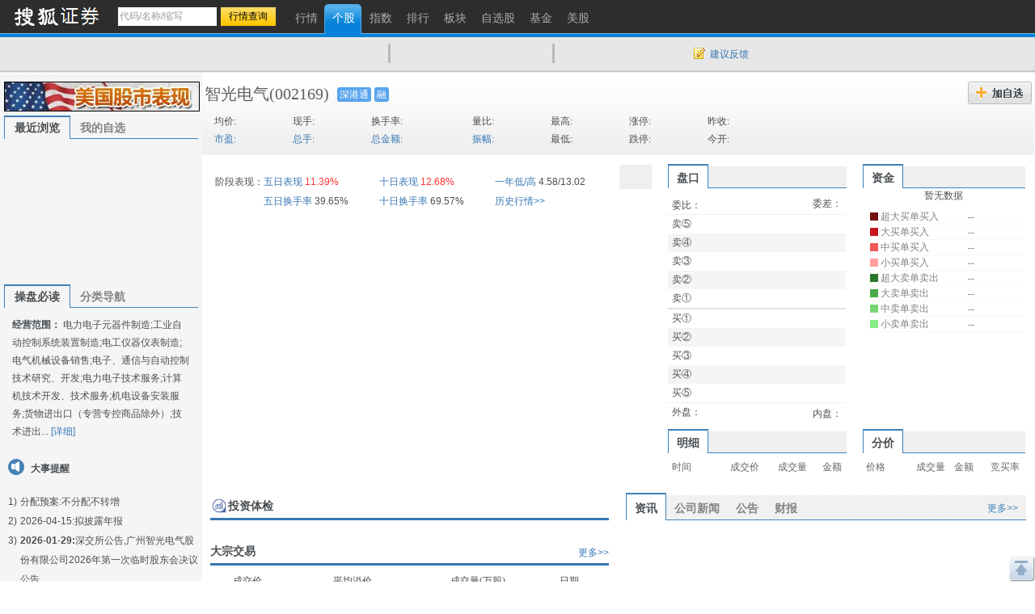

--- FILE ---
content_type: text/html; charset=gbk
request_url: https://q.stock.sohu.com/cn/002169/index.shtml
body_size: 15926
content:
<!DOCTYPE html PUBLIC "-//W3C//DTD XHTML 1.0 Transitional//EN" "http://www.w3.org/TR/xhtml1/DTD/xhtml1-transitional.dtd">
<html xmlns="http://www.w3.org/1999/xhtml">
    <head>
        
        <meta http-equiv="Content-Type" content="text/html; charset=gb2312" />
        <title>
            智光电气(002169) - 股票行情中心  - 搜狐证券
        </title>
        <meta name="Keywords" content="智光电气,002169,行情,技术分析,资讯,评论,股吧">
        <meta name="Description" content="智光电气(002169)的实时行情，及时准确的提供智光电气(002169)的flash分时走势、K线图、均价线系统、MACD、KDJ、交易量等全面技术分析，帮你做出及时判断，同时提供智光电气(002169)的股票交易提示，公司概况，最新资讯，分析师评论，股吧等重要信息">
        
        <link href="//static.k.sohu.com/static/finance/pc/qstock/v0.0.12/css/qindex.min.css?202506031725" rel="stylesheet" />

        <script type="text/javascript">
            /* 添加相关股票推荐页面，用于多股比较 */
                            var tjstock = "[{name:'深证成指',code:'zs_399001',memo:'大盘指数'},{name:'晓程科技',code:'cn_300139',memo:'行业权重股'},{name:'凯普生物',code:'cn_300639',memo:'阶段涨幅居前'}]";
                    </script>
        <style>
            .commtext div, .huifu_list div {display: none}
        </style>
    </head>
    
    <body class="page1024">
        <script type="text/javascript">
(function() {
	var w = window.screen.width;
	if(w >= 1280){
		document.body.className = 'page1280';
	}
	document.body.style.cssText = '_width:' + (w - 20) + 'px;'
})()
</script>

        <a name="top" title="股票，行情，证券，搜狐证券"></a> 
<div class="header">
	<div class="stocklogo"><a title="搜狐证券" target="_blank" href="http://stock.sohu.com/"></a></div>
	<div class="headersea" id="FEP_searchbar">
		<form class="autoTmp" method="get" target="" action="javascript:void(0);" id="searchForm">
			<ul id="FEP_searchList" class="searchList clearfix">
				<li class="e1"><input type="text" id="searchInput" class="kw" value="代码/名称/缩写" autocomplete="off" disableautocomplete=""></li>
				<li class="e2"><input type="submit" id="searchButton" class="seabtn" value="行情查询"></li>
			</ul>
		</form>
		<div id="suggestDiv" class="suggestLists" style="display: none;"></div>
	</div>
	<div class="nav">
		<ul>
			<li><a href="/" title="行情"><span>行情</span></a></li>
			<li class="current"><a href="/cn/000002/index.shtml" title="个股"><span>个股</span></a></li>
			<li><a href="/cn/zs.shtml" title="指数"><span>指数</span></a></li>
			<li><a href="/cn/ph.shtml" title="排行"><span>排行</span></a></li>
			<li><a href="/cn/bk.shtml" title="板块"><span>板块</span></a></li>
			<li><a href="/cn/mystock.shtml" title="自选股"><span>自选股</span></a></li>
	               <!--	<li><a title="股友会" href="http://t.stock.sohu.com/"><span>股友会</span></a></li>-->
			<li><a title="基金" href="http://q.fund.sohu.com" target="_blank"><span>基金</span></a></li>
                        <li><a title="美股" href="http://q.stock.sohu.com/us/zgg.html" target="_blank"><span>美股</span></a></li>
                        <!--<li><a title="美股" href="http://q.stock.sohu.com/us/DJI_zhishu.html" target="_blank"><span>美股</span></a></li>-->
                       <!-- <li><a title="炒股大赛" href="http://q.stock.sohu.com/cgds/index.do" target="_blank"><span>炒股大赛</span></a></li>-->
		</ul>
	</div>

	<div class="topuserbox" id="FT_user"></div>

</div>

        <!-- header end -->
        <div class="topbar">
      <div class="topbarcon">
        <div class="c1" id="FT_index"></div>
        <div class="line"></div>
        <div class="hqlist duanxian" id="FT_duanxian">
          <div class="hqlist_hd">
            <table cellspacing="0" cellpadding="0" border="0"></table>
          </div>
          <div class="hqlist_bd">
            <table cellspacing="0" cellpadding="0" border="0"></table>
			<p class="hqlist_3ft"><a href="//q.stock.sohu.com/fundflow/" target="_blank">资金流向》</a>&nbsp;<a href="//stock.sohu.com/dazongjiaoyi/" target="_blank">大宗交易》</a></p>
          </div>
        </div>
        <div class="line"></div>
        <div class="hqlist zhangfu" id="FT_change">
          <div class="hqlist_hd">
            <table cellspacing="0" cellpadding="0" border="0"></table>
          </div>
          <div class="hqlist_bd">
            <table cellspacing="0" cellpadding="0" border="0"></table>
			<p class="hqlist_3ft"><a href="//q.stock.sohu.com/cn/ph.shtml" target="_blank">即时排行》</a>&nbsp;<a href="//q.stock.sohu.com/cn/jdph/jdph_hushi_5d_00.shtml" target="_blank">阶段排行》</a></p>
          </div>
        </div>
		<div class="line hidden"></div>
		<div class="hqlist hqlist_3 hidden" id="FT_bk">
		  <div class="hqlist_hd">
            <table cellspacing="0" cellpadding="0" border="0"></table>
          </div>
		  <div class="hqlist_bd">
            <table cellspacing="0" cellpadding="0" border="0"></table>
			<p class="hqlist_3ft"><a href="//q.stock.sohu.com/cn/bk.shtml" target="_blank">领涨板块》</a><a href="//stock.sohu.com/bankuai/" target="_blank">行业资讯》</a></p>
          </div>
		</div>
		<div class="topbar_r"><span class="feedback"><a id="mystock_feedback" href="//q.stock.sohu.com/feedback.html" target="_blank">建议反馈</a></span></div>
      </div>
</div>


        <div id="contentA" class="clearfix">
            <div class="left">
                <div class="ad1024" style="display:block">
                    <a target="_blank" href="//q.stock.sohu.com/us/zgg.html">
                        <img src="//i3.itc.cn/20151023/2bb1_e2fa13d5_0eb4_d05e_b1df_5e3ce2104692_1.jpg">
                    </a>
                </div>
                <ul class="tabtag tabtag1" id="FT_rv_mystock">
  	<li class="current">最近浏览</li>
    <li><a href="/cn/mystock.shtml">我的自选</a></li>
</ul>

<div class="tabconbox" id="FT_rv_mystock_con">  
	<div class="tabcon">
		<table class="tableA" width="100%" border="0" cellspacing="0" cellpadding="0" id="FT_rv"></table>
	</div>
	<div class="tabcon hidden">
		<table class="tableA" width="100%" border="0" cellspacing="0" cellpadding="0" id="FT_mystock"></table>
	</div>
	<div id="FT_hotstocks" class="leftHotstock hidden">
		<h4>以下是热门股票</h4>
		<table width="100%" cellspacing="0" cellpadding="0" border="0" class="tableA"></table>
	</div>	
</div> 

                <a name="leftnav"></a>
                                    <ul class="tabtag tabtag1" id="FT_left_nav">
                        <li class="current">操盘必读</li>
                        <li>分类导航</li>
                    </ul>
                    <div class="lefttabbox">
                        <div class="lefttab">
                            <div class="lefttext">
<b>经营范围：</b>
	电力电子元器件制造;工业自动控制系统装置制造;电工仪器仪表制造;电气机械设备销售;电子、通信与自动控制技术研究、开发;电力电子技术服务;计算机技术开发、技术服务;机电设备安装服务;货物进出口（专营专控商品除外）;技术进出...
<a href="//q.stock.sohu.com/cn/002169/gsjj.shtml" target="_blank">[详细]</a>
</div>


                            <div class="dashi">
	<h4>大事提醒</h4>
	<ol class="dslist">
	 			<li><strong>1)</strong><a href="/cn/002169/fhsp.shtml" target='_blank' style='color:#4A4F53;'>分配预案:不分配不转增</a></li>
		 			<li><strong>2)</strong>2026-04-15:<a href="/cn/002169/bw.shtml" target='_blank' style='color:#4A4F53;'>拟披露年报</a></li>
		 			<li><strong>3)</strong><b>2026-01-29:</b><a href="/cn/002169/bw.shtml" target='_blank' style='color:#4A4F53;'>深交所公告,广州智光电气股份有限公司2026年第一次临时股东会决议公告</a></li>
		 			<li><strong>4)</strong><a href="/cn/002169/fhsp.shtml" target='_blank' style='color:#4A4F53;'>上次除权:10派0.8(2025-07-10)</a></li>
		 		</ol>
	<div class="ds_type clearfix">
	    <ul>
	    	<li class="e1"><a href="//q.stock.sohu.com/cn/002169/information.shtml?type=100" target=_blank>公司公告</a></li>    
	    	<li class="e2"><a href="//q.stock.sohu.com/cn/002169/bw.shtml" target=_blank>重大事项备忘</a></li>
	    	<li class="e3"><a href="//q.stock.sohu.com/cn/002169/xsjj.shtml" target=_blank>限售解禁</a></li>
	    </ul>
	    <ul>
	 		<li class="e1"><a href="//q.stock.sohu.com/cn/002169/lhb.shtml" target=_blank>龙虎榜</a></li>
	    	<li class="e2"><a href="//q.stock.sohu.com/cn/002169/fhsp.shtml" target=_blank>分红送配</a></li>
	    	<li class="e3"><a href="//q.stock.sohu.com/cn/002169/yjyg.shtml" target=_blank>业绩预告</a></li>
	    </ul>
	    <ul>
	 		<li class="e1"><a href="//q.stock.sohu.com/cn/002169/lshq.shtml" target=_blank>历史行情</a></li>
	    </ul>
  	</div> 
</div>

    







    


                            <div class="mod_left02">
	<div class="titleA"><span class="tmore"><a href="//q.stock.sohu.com/cn/002169/cwzb.shtml" target="_blank">更多>></a></span><h4 class="tit">个股概况</h4></div>
			<div class="tablebox_l">
			<table width="100%" border="0" cellspacing="0" cellpadding="0" class="table table02">
				<thead>
					<tr>
						<td class="td1">2025-09-30</td>
						<td class="td2"><span>数值</span></td>
					    <td class="td3">同比%</td>
					    <td class="td4">当季环比%</td>
					</tr>
				</thead>	
				<tbody>
					<tr>
					    <td class="td1"><a href="//q.stock.sohu.com/cn/dxph_sy.shtml" target=_blank>每股收益</a></td>
						<td class="td2">-0.07</td> 
						<td class="td3 ">-</td>
						<td class="td4 red">122.22</td>
					</tr>
					<tr>
					    <td class="td1"><a href="//q.stock.sohu.com/cn/dxph_jzc.shtml" target=_blank>每股净资产</a></td>
					    <td class="td2">3.37</td>
					    <td class="td3 green">-8.89</td>
					    <td class="td4 ">-</td>
					</tr>
  					<tr>
					    <td class="td1"><a href="//q.stock.sohu.com/cn/dxph_zysr.shtml" target=_blank>主营收入</a></td>
					    <td class="td2">25.07亿</td>
					    <td class="td3 red">32.03</td>
					    <td class="td4 green">-12.39</td>
  					</tr>
					<tr>
					    <td class="td1"><a href="//q.stock.sohu.com/cn/dxph_jlr.shtml" target=_blank>净利润</a></td>
					    <td class="td2">-5126.58万</td>
					    <td class="td3 ">-</td>
					    <td class="td4 red">121.45</td>
					</tr>
					<tr class="last">
					    <td class="td1">销售毛利率</td>
					    <td class="td2">0.00</td>
					    <td class="td3 ">-</td>
					    <td class="td4 red">24.15</td>
					</tr>
				</tbody>
			</table>
			<table width="100%" border="0" cellspacing="0" cellpadding="0" class="table table03">
  				<tbody>
  					<tr>
					    <td class="td1"><a href="//q.stock.sohu.com/cn/dxph_gb.shtml"  target=_blank>总股本(万股)</a></td>
					    <td class="td2">78270.41</td>
  					</tr>
  					<tr>
					    <td class="td1"><a href="//q.stock.sohu.com/cn/dxph_lt.shtml"  target=_blank>流通股本(万股)</a></td>
					    <td class="td2">75867.40</td>
  					</tr>
					<tr>
					    <td class="td1"><a href="//q.stock.sohu.com/cn/dxph_gjj.shtml"  target=_blank>每股资本公积金 </a></td>
					    <td class="td2">2.0979</td>
					</tr>
					<tr>
					    <td class="td1"><a href="//q.stock.sohu.com/cn/dxph_wfp.shtml"  target=_blank>每股未分配利润</a></td>
					    <td class="td2">0.0869</td>
  					</tr>
  						  					<tr class="last">
	  						<td class="td1"><a href="//q.stock.sohu.com/cn/dxph_zcsy.shtml"  target=_blank>净资产收益率</a></td>
	    					<td class="td2">-1.94%</td>
	  					</tr>
  									</tbody>
			</table>
			<p class="mod_left02_ft">
				<a href="//q.stock.sohu.com/cn/002169/zcfz.shtml"  target=_blank>资产负债</a>
				<a href="//q.stock.sohu.com/cn/002169/xjll.shtml"  target=_blank>现金流量</a>
				<a href="//q.stock.sohu.com/cn/002169/lr.shtml"  target=_blank>利润表</a>
				<a href="//q.stock.sohu.com/cn/002169/information.shtml?type=130"  target=_blank>财务报告</a>
			</p>
		</div><!--tablebox_l end-->
	</div>
                            <div class="mod_left03">
	<div class="titleA">
		<span class="tmore">
			<a href="//q.stock.sohu.com/cn/002169/srgc.shtml" target=_blank>更多>></a>
		</span>
		<h4 class="tit">主营收入</h4>
	</div>
	<div class="tablebox_l">
		<table width="100%" border="0" cellspacing="0" cellpadding="0" class="table table04">
			<thead>
				<tr>
				    <td class="td1">名称</td>
				    <td class="td2">收入</td>
				    <td class="td3">占比</td>
				    <td class="td4">同比</td>
				</tr>
			</thead>	
			<tbody>
																		<tr>
												<td class="td1">数字能源技术及产品</td>
							<td class="td2 ">1353.97</td>
							<td class="td3">82.39%</td>
							<td class="td4 ">31.80%</td>
						</tr>
																				<tr class="last">
												<td class="td1">综合能源服务</td>
							<td class="td2 ">289.45</td>
							<td class="td3">17.61%</td>
							<td class="td4 ">31.30%</td>
						</tr>
															</tbody>
		</table>
	</div><!--tablebox_l end-->
</div>

    
                            <div class="mod_left04">
                                <div  class="titleA">
                                    <span class="tmore">
                                        <a href="//q.stock.sohu.com/app2/rpsholder.up?code=002169&sd=&ed=&type=date&dir=1" target=_blank>更多>></a>
                                    </span>
                                    <h4 class="tit">内部</h4>
                                </div>
                                <div class="tabconbox" id="FT_ndr_con">
                                    <div class="tabcon">
                                        <div class="tablebox_l">
                                            <table width="100%" border="0" cellspacing="0" cellpadding="0" class="table table05_a">
        <thead>
		  <tr>
		    <td class="td1">日期</td>
		    <td class="td2">变动人</td>
		    <td class="td4">均价</td>
		    <td class="td5">变动股数</td>
		  </tr>
  		</thead>	
  		<tbody>
  		   			  					 				      	<tr>
			  						    <td class="td1">20250926</td>
					    <td class="td2" style="text-align:center">芮冬阳</td>
					    <td class="td4">8.05</td>
					    <td class="td5 green">
					    					    	-39.56万
					    					    </td>
		  			</tr>       
										 				      	<tr>
			  						    <td class="td1">20250925</td>
					    <td class="td2" style="text-align:center">芮冬阳</td>
					    <td class="td4">7.90</td>
					    <td class="td5 green">
					    					    	-20.00万
					    					    </td>
		  			</tr>       
										 				      	<tr>
			  						    <td class="td1">20250924</td>
					    <td class="td2" style="text-align:center">芮冬阳</td>
					    <td class="td4">7.81</td>
					    <td class="td5 green">
					    					    	-30.00万
					    					    </td>
		  			</tr>       
										 				      	<tr>
			  						    <td class="td1">20250923</td>
					    <td class="td2" style="text-align:center">芮冬阳</td>
					    <td class="td4">7.55</td>
					    <td class="td5 green">
					    					    	-50.00万
					    					    </td>
		  			</tr>       
										 				      	<tr class="last">
			  						    <td class="td1">20250908</td>
					    <td class="td2" style="text-align:center">芮冬阳</td>
					    <td class="td4">7.81</td>
					    <td class="td5 green">
					    					    	-30.00万
					    					    </td>
		  			</tr>       
											</tbody>
</table>
                                        </div>
                                        <!--tablebox_l end-->
                                    </div>
                                    <!--tabcon end--> 
                                </div>
                                <!--tabconbox end-->
                            </div>
                            <div class="leftabout">
    <div class="titleA"><span class="tmore"><a href="//q.stock.sohu.com/cn/002169/gsjj.shtml" target=_blank>更多>></a></span><h4 class="tit">公司简介</h4></div>
    <ul>
        <li>公司名称：广州智光电气股份有限公司</li>
        <li>注册资本：78270万元</li>
                <li>上市日期：2007-09-19</li>
        <li>发行价：9.31元</li>
                <li>更名历史：</li>
        <li>注册地：广东省广州市黄埔区云埔工业区埔南路51号</li>
        <li>法人代表：李永喜</li>
        <li>总经理：姜新宇</li>
        <li>董秘：熊坦</li>
        <li>公司网址：www.gzzg.com.cn</li>
        <li>电子信箱：sec@gzzg.com.cn</li>
        <li>联系电话：020-83909333、020-83909300</li>
    </ul>
    <p>
        <a href="//q.stock.sohu.com/cn/002169/gbjg.shtml" target=_blank>股本结构</a>
        <a href="//q.stock.sohu.com/cn/002169/glc.shtml" target=_blank>管理层</a>
        <a href="//q.stock.sohu.com/cn/002169/jyqk.shtml" target=_blank>经营情况</a>
    </p>
</div>






                            <div class="alltype">
                            <a href="#leftnav" data-item-type="1">查看所有分类&gt;&gt;</a>
                            </div>
                        </div>
                        <div class="lefttab hidden">
                            <div class="stockhome">
                                <a href="//q.stock.sohu.com/cn/002169/index.shtml">智光电气首页&gt;&gt;</a>
                            </div>
                            <div class="leftmod leftmod01 clearfix">
                                <div class="titleA">
                                    <h4 class="tit">行情图片 </h4>
                                </div>
                                <ul>
                                    <!--
                                    <li><a href="//q.stock.sohu.com/cn/002169/index_kp.shtml" target=_blank>实时行情 </a></li>
                                    -->
                                    <li><a href="//q.stock.sohu.com/cn/002169/cjmx.shtml" target=_blank>成交明细 </a></li>
                                    <li><a href="//q.stock.sohu.com/cn/002169/fjb.shtml" target=_blank>分价表 </a></li>
                                    <li><a href="//q.stock.sohu.com/cn/002169/lshq.shtml" target=_blank> 历史行情 </a>
                                    <li><a href="//q.stock.sohu.com/cn/002169/lhb.shtml" target=_blank>龙虎榜数据</a></li>
                                                                            <li><a href="//q.stock.sohu.com/cn/002169/dzjy.shtml" target=_blank>大宗交易</a></li>
                                                                        </li>
                                </ul>
                            </div>
                            <div class="leftmod leftmod02 clearfix">
                                <div class="titleA">
                                    <h4 class="tit">新闻资讯</h4>
                                </div>
                                <ul>
                                    <li><a href="//q.stock.sohu.com/cn/002169/information.shtml?type=100" target=_blank>公司公告 </a></li>
                                </ul>
                            </div>
                            <div class="leftmod leftmod03 clearfix">
                                <div class="titleA"><h4 class="tit">公司概况</h4></div>
                                <ul>
                                    <li class="colA"><a href="//q.stock.sohu.com/cn/002169/gsjj.shtml" target=_blank>公司简介</a></li>
                                    <li class="colA"><a href="//q.stock.sohu.com/cn/002169/gbjg.shtml" target=_blank>股本结构</a></li>
                                    <li class="colA"><a href="//q.stock.sohu.com/cn/002169/glc.shtml" target=_blank> 管理层</a></li>
                                    <li class="colA"><a href="//q.stock.sohu.com/cn/002169/jyqk.shtml" target=_blank>经营情况简介</a></li>
                                    <li class="colA"><a href="//q.stock.sohu.com/cn/002169/bw.shtml" target=_blank>重大事件备忘</a></li>
                                    <li class="colA"><a href="//q.stock.sohu.com/cn/002169/fhsp.shtml" target=_blank>分红送配记录</a></li>
                                </ul>
                            </div>
                            <div class="leftmod leftmod03 clearfix">
                                <div class="titleA">
                                    <h4 class="tit">持仓明细</h4>
                                </div>
                                <ul>
                                    <li class="colA"><a href="//q.stock.sohu.com/cn/002169/zygd.shtml" target=_blank>主要股东 </a></li>
                                    <li class="colA"><a href="//q.stock.sohu.com/cn/002169/ltgd.shtml" target=_blank>流通股本</a></li>
                                    <li class="colA"><a href="//q.stock.sohu.com/cn/002169/jjcc.shtml" target=_blank>基金持仓</a></li>
                                    <li class="colA"><a href="//q.stock.sohu.com/cn/002169/xsjj.shtml" target=_blank>限售解禁表</a></li>
                                </ul>
                            </div>
                            <div class="leftmod leftmod04 clearfix">
                                <div class="titleA">
                                    <h4 class="tit">财务数据</h4>
                                </div>
                                <ul>
                                    <li class="colA"><a href="//q.stock.sohu.com/cn/002169/cwzb.shtml"  target=_blank>重要财务指标 </a></li>
                                    <li class="colA"><a href="//q.stock.sohu.com/cn/002169/srgc.shtml"  target=_blank>主要收入构成</a></li>
                                    <li class="colA"><a href="//q.stock.sohu.com/cn/002169/zcfz.shtml" target=_blank>资产负债表</a></li>
                                    <li class="colA"><a href="//q.stock.sohu.com/cn/002169/xjll.shtml" target=_blank>现金流量表</a></li>
                                    <li class="colA"><a href="//q.stock.sohu.com/cn/002169/lr.shtml" target=_blank>利润表</a></li>
                                    <li class="colA"><a href="//q.stock.sohu.com/cn/002169/yjyg.shtml" target=_blank>业绩预告</a></li>
                                    <li class="colA"><a href="//q.stock.sohu.com/cn/002169/information.shtml?type=130" target=_blank>财务报告</a></li>
                                </ul>
                            </div>
                            <div class="alltype">
                            <a href="#leftnav" data-item-type="0">返回操盘必读&gt;&gt;</a>
                            </div>
                        </div>
                        <!--tabcon end-->
                    </div>
                    <!--tabconbox end-->
                            </div>
            <!-- left end -->
            <div class="right">
                <div class="rightcon">
                    <div class="righthdbox">
                        <script type="text/javascript">
var biz_code = 'cn_002169',biz_name = '智光电气';

var biz_status = 0;

var is_gznhg = 0;
var is_sh_unlisted = 0;
var is_kcb = 0;
var is_fund = 0;
</script>
<div class="righthd">
    <ul id="FT_priceA1">
        		<li class="name"><a href="//q.stock.sohu.com/cn/002169/index.shtml">智光电气</a></li>
		        <li class="code">(002169)</li>
                		        
	        	        
	        	        
	        	        <li class="ico_sgt"><a href="//q.stock.sohu.com/cn/bk_2313.shtml">深港通</a></li>
	        	        
	        	        
	        	        
	        	        
	        	        
	        	            	            <li class="ico_hgt_r"><a href="//q.stock.sohu.com/app2/mpssTrade.up">融</a></li>
	            	        	        
	        	        
	        	        
	        	        <li class="e1"></li>
	        <li class="e2"></li>
	        <li class="e3"></li>
	        <li class="date"></li>
	        <li class="stop"></li>
	        <li class="addbtn">
	            <a href="javascript:void(0)" id="FT_showGroup" title="加自选"></a>
	            <div class="tipsbox hidden" id="FT_stocks_group">
	                <input id="FT_addStockTo" class="btn" type="button" value="加 入" />
	                <input id="FT_addClose" class="btn" type="button" value="关 闭" />
	            </div>
	        </li>
            </ul>
</div>
<!-- righthd end -->

                        <div class="stock_baojia">
	<table id="FT_priceA2" class="FT_priceA2">
	  <tbody><tr>
		<td class="e1"><strong>均价:</strong> <span data-field="0"></span></td>
		<td class="e2">现手: <span data-field="2"></span></td>
		<td class="e3">换手率: <span data-field="6"></span></td>
		<td class="e4">量比: <span data-field="4"></span></td>
		<td class="e5">最高: <span data-field="5"></span></td>
		<td class="e6">涨停: <span data-field="9"></span></td>
		<td class="e7">昨收: <span id="FT_lastClose" data-field="1"></span></td>
		<td class="e8" rowspan="2">
			<div id="FT_priceB" class="stockB"></div>
			<div id="FT_priceH" class="stockH"></div>
		</td>
	  </tr>
	  <tr>
		<td class="e1"><a class="blue" target="_blank" href="//q.stock.sohu.com/cn/dxph_syl.shtml">市盈:</a> <span data-field="10"></span> </td>
		<td class="e2"><a class="blue" target="_blank" href="//q.stock.sohu.com/cn/ph_m.shtml?type=sh_as&field=volume&sort=up">总手:</a> <span data-field="8"></span></td>
		<td class="e3"><a class="blue" target="_blank" href="//q.stock.sohu.com/cn/ph_m.shtml?type=sh_as&field=turnover&sort=up">总金额:</a> <span data-field="12"></span></td>
		<td class="e4"><a class="blue" target="_blank" href="//q.stock.sohu.com/cn/ph_m.shtml?type=sh_as&field=shake&sort=up">振幅:</a> <span data-field="14"></span></td>
		<td class="e5">最低: <span data-field="7"></span></td>
		<td class="e6">跌停: <span data-field="11"></span></td>
		<td class="e7">今开: <span data-field="3"></span></td>
	  </tr>
	</tbody></table>
</div>

                    </div>
                    <div class="rightTop clearfix">
                        <div class="right_left">
                            <div class="content">
                                <div id="zdbp" class="baopan">
                                    <div class="l"><span class="name"><a target="_blank" href="//q.stock.sohu.com/baopan">智能报盘</a></span><span class="time"></span></div>
                                    <div class="con" style="overflow: hidden;position: relative;height:35px;"><div id="conInner" class="conInner" style="position: absolute;top:0;"></div></div>
                                </div>
                                
                                <div class="canvas"></div>
                                
                                <div class="flashtext">
                                    <div class="text1" id="FT_sector">
                                    </div>
                                                                        <div class="text1" id="FT_sector">
	<div class="zsInfo_2 clearfix">
		<h4>阶段表现：</h4>
		<ul>
			<li><a title="五日表现" href="/cn/jdph/jdph_hushi_5d_00.shtml" target=_blank>五日表现</a>&nbsp;<span class="red">11.39%</span></li>
			<li><a title="十日表现" href="/cn/jdph/jdph_hushi_10d_00.shtml" target=_blank>十日表现</a>&nbsp;<span class="red">12.68%</span></li>
			<li><a title="一年低/高" href="/cn/002169/lshq.shtml" target=_blank>一年低/高</a>&nbsp;4.58/13.02</li>
			<li><a title="五日换手率" href="/cn/jdph/jdph_hushi_5d_11.shtml" target=_blank>五日换手率</a>&nbsp;39.65%</li>
			<li><a title="十日换手率" href="/cn/jdph/jdph_hushi_10d_11.shtml" target=_blank>十日换手率</a>&nbsp;69.57%</li>
			<li><a title="历史行情" href="/cn/002169/lshq.shtml" target=_blank>历史行情>></a>&nbsp;</li>
		</ul>
	</div>
</div>
                                    <!--
<div class="BIZ_IS_adA">
   <ul>
     <li>·<a target="_blank" href="http://t.stock.sohu.com/diaoyan">搜狐全国招募上市公司特约调研员</a></li>
  </ul>
</div>
-->

                                </div>
                            </div>
                        </div>
                        <!-- right_left end -->
                        <div class="right_right">
                            <div class="content">
                                <ul class="tabtag2" id="FT_pk_zj">
                                    <li class="e1 current"><span>盘口</span></li>
                                    <li class="e2 current"><span><a href="//q.stock.sohu.com/fundflow/" target="_blank">资金</a></span></li>
                                </ul>
                                <div class="tabconbox clearfix" id="FT_pk_zj_con">
                                    <div class="tableB_box tabcon tabcon1" id="FT_perform">
                                        <table width="100%" cellspacing="0" cellpadding="0" border="0" class="hd">
                                            <tbody>
                                                <tr class="lineA">
                                                    <th>委比：<span></span>
                                                    </th>
                                                    <td>委差：<span></span></td>
                                                </tr>
                                            </tbody>
                                        </table>
                                        <table width="100%" cellspacing="0" cellpadding="0" border="0" class="tableB">
                                            <tbody>
                                                <tr>
                                                    <td class="td1">卖⑤</td>
                                                    <td data-field="2" class="td2"></td>
                                                    <td data-field="3" class="td3"></td>
                                                </tr>
                                                <tr class="trbg">
                                                    <td class="td1">卖④</td>
                                                    <td data-field="4" class="td2"></td>
                                                    <td data-field="5" class="td3"></td>
                                                </tr>
                                                <tr>
                                                    <td class="td1">卖③ </td>
                                                    <td data-field="6" class="td2"></td>
                                                    <td data-field="7" class="td3"></td>
                                                </tr>
                                                <tr class="trbg">
                                                    <td class="td1">卖②</td>
                                                    <td data-field="8" class="td2"></td>
                                                    <td data-field="9" class="td3"></td>
                                                </tr>
                                                <tr class="lineB">
                                                    <td class="td1">卖①</td>
                                                    <td data-field="10" class="td2"></td>
                                                    <td data-field="11" class="td3"></td>
                                                </tr>
                                                <tr>
                                                    <td class="td1">买①</td>
                                                    <td data-field="12" class="td2"></td>
                                                    <td data-field="13" class="td3"></td>
                                                </tr>
                                                <tr class="trbg">
                                                    <td class="td1">买②</td>
                                                    <td data-field="14" class="td2"></td>
                                                    <td data-field="15" class="td3"></td>
                                                </tr>
                                                <tr>
                                                    <td class="td1">买③</td>
                                                    <td data-field="16" class="td2"></td>
                                                    <td data-field="17" class="td3"></td>
                                                </tr>
                                                <tr class="trbg">
                                                    <td class="td1">买④</td>
                                                    <td data-field="18" class="td2">
                                                    </td><td data-field="19" class="td3"></td>
                                                </tr>
                                                <tr class="lineA">
                                                    <td class="td1">买⑤</td>
                                                    <td data-field="20" class="td2"></td>
                                                    <td data-field="21" class="td3"></td>
                                                </tr>
                                            </tbody>
                                        </table>
                                        <table width="100%" cellspacing="0" cellpadding="0" border="0" class="ft">
                                            <tbody>
                                                <tr>
                                                    <th>外盘：<span class="e3 red"> </span></th>
                                                    <td>内盘：<span class="e3 green"></span></td>
                                                </tr>
                                            </tbody>
                                        </table>
                                    </div>
                                    <!--tabcon end-->
                                    <div class="tableinfo tabcon tabcon2">
                                        <div class="con">
                                            <div class="flash2">
                                                <div class="flashbox" id="FT_fund">暂无数据</div>
                                                <div class="tableinfo">
                                                    <table width="100%" cellspacing="0" cellpadding="0" border="0" id="FT_fund_con">
                                                        <tbody>
                                                            <tr>
                                                                <td class="td1"><div class="bg04"></div></td>
                                                                <td class="td2">超大买单买入</td>
                                                                <td class="td3" class="td3" data-type="HBuy">--</td>
                                                            </tr>
                                                            <tr>
                                                                <td><div class="bg03"></div></td>
                                                                <td>大买单买入</td>
                                                                <td class="td3" data-type="BBuy">-- </td>
                                                            </tr>
                                                            <tr>
                                                                <td><div class="bg02"></div></td>
                                                                <td>中买单买入</td>
                                                                <td class="td3" data-type="MBuy">--</td>
                                                            </tr>
                                                            <tr>
                                                                <td><div class="bg01"></div></td>
                                                                <td>小买单买入</td>
                                                                <td class="td3" data-type="SBuy">--</td>
                                                            </tr>
                                                            <tr>
                                                                <td><div class="bg08"></div></td>
                                                                <td>超大卖单卖出</td>
                                                                <td class="td3" data-type="HSell">--</td>
                                                            </tr>
                                                            <tr>
                                                                <td><div class="bg07"></div></td>
                                                                <td>大卖单卖出</td>
                                                                <td class="td3" data-type="BSell">--</td>
                                                            </tr>
                                                            <tr>
                                                                <td><div class="bg06"></div></td>
                                                                <td>中卖单卖出</td>
                                                                <td class="td3" data-type="MSell">--</td>
                                                            </tr>
                                                            <tr>
                                                                <td><div class="bg05"></div></td>
                                                                <td>小卖单卖出</td>
                                                                <td class="td3" data-type="SSell">--</td>
                                                            </tr>
                                                        </tbody>
                                                    </table>
                                                </div>
                                            </div>
                                        </div>
                                    </div>
                                    <!---tabcon end-->
                                </div>
                                <!---tabconbox end-->
                                <ul class="tabtag2" id="FT_bj_mx_fj">
                                                                        <li class="e1 current"><span><a href="//q.stock.sohu.com/cn/002169/cjmx.shtml" target=_blank>明细</a></span></li>
                                    <li class="current"><span><a href="//q.stock.sohu.com/cn/002169/fjb.shtml" target=_blank>分价</a></span></li>
                                                                    </ul>
                                <div class="tabconbox" id="FT_bj_mx_fj_con">
                                    <div class="tabcon tabcon1">
                                        <div class="con">
                                            <table width="100%" border="0" cellspacing="0" cellpadding="0" class="tableD">
                                                <thead>
                                                    <tr>
                                                        <td class="td1">时间</td>
                                                        <td class="td2">成交价</td>
                                                        <td class="td3">成交量</td>
                                                        <td class="td4">金额</td>
                                                    </tr>
                                                </thead>
                                                <tbody id="FT_dealdetail">
                                                </tbody>
                                            </table>
                                        </div>
                                    </div>
                                    <!--tabcon end-->
                                    <div class="tabcon tabcon2">
                                        <div class="con">
                                            <table width="100%" border="0" cellspacing="0" cellpadding="0" class="tableD">
                                                <thead>
                                                    <tr>
                                                        <td class="td1">价格</td>
                                                        <td class="td2">成交量</td>
                                                        <td class="td3">金额</td>
                                                        <td class="td4">竞买率</td>
                                                    </tr>
                                                </thead>
                                                <tbody id="FT_pricedetail">
                                                </tbody>
                                            </table>
                                        </div>
                                    </div>
                                    <!-- tabcon end-->
                                </div>
                                <!--tabconbox end-->
                            </div>
                            <!-- content end -->
                        </div>
                        <!-- right_1024 end -->
                    </div>
                    <!--righttop end-->
                    <div class="rightBot">
                        <div class="rightBot_left">
                            <div class="content">
                                                                	<div class="titleB"></span>
										<h4 class="tit tit-tztj">投资体检</h4>
									</div>
									<div class="tztj-info" id="tztjbox"></div>
									<!--大宗交易  开始-->
	                                   <div class="dzjyBox">
    <div class="titleB"><span class="tmore"><a href="//q.stock.sohu.com/cn/002169/dzjy.shtml" target="_blank" >更多&gt;&gt;</a></span>
        <h4 class="tit">大宗交易</h4>
    </div>
    <div class="dzjyTable">
		<table width="100%" border="0">
        <thead>
          <tr>
            <td class="td1">成交价</td>
            <td class="td2">平均溢价</td>
            <td class="td3">成交量(万股)</td>
            <td class="td4">日期</td>
          </tr>
        </thead>
        <tbody>
		  			 		          <tr>
		            <td class="td1">10.40</td>
		            <td class="td2 green">-9.25%</td>
		            <td class="td3">20.00</td>
		            <td class="td4 gray">2022-01-06</td>
		          </tr>
					          <tr>
		            <td class="td1">10.40</td>
		            <td class="td2 green">-9.25%</td>
		            <td class="td3">20.00</td>
		            <td class="td4 gray">2022-01-06</td>
		          </tr>
					          <tr>
		            <td class="td1">10.39</td>
		            <td class="td2 green">-16.34%</td>
		            <td class="td3">20.00</td>
		            <td class="td4 gray">2021-12-08</td>
		          </tr>
					          <tr>
		            <td class="td1">10.39</td>
		            <td class="td2 green">-16.34%</td>
		            <td class="td3">20.00</td>
		            <td class="td4 gray">2021-12-08</td>
		          </tr>
					          <tr>
		            <td class="td1">10.39</td>
		            <td class="td2 green">-16.34%</td>
		            <td class="td3">20.00</td>
		            <td class="td4 gray">2021-12-08</td>
		          </tr>
				          </tbody>
    </table>
  </div>
</div>
<!-- 大宗交易 end -->
























	                                <!--大宗交易  结束-->
	                                <!--融资融券  开始-->
	                                   <div class="rzrjBox">
     <ul class="tabtag tabtag3">
                <li class="current"><a href="" target="_blank">融资融券数据</a></li>
                <li class="tmore"><a href="//q.stock.sohu.com/app2/mpssTrade.up?code=002169&sd=&ed=" target="_blank">更多&gt;&gt;</a></li>
     </ul>
  <div class="tabconbox">
         <div class="rzrjTable tabcon">
                <div class="hd">
                  <table width="100%" border="0">
                      <tbody>
	                      <tr>
	                        <td class="td1">融买(万)</td>
	                        <td class="td2">融卖(手)</td>
	                        <td class="td3">总余额(万)</td>
	                        <td class="td4">收盘价</td>
	                        <td class="td5">日期</td>
	                      </tr>
                       </tbody>
                   </table>
                </div>
                                <div class="scroll">
	                    <table width="100%" border="0">
	                      <tbody>
				                 				                      <tr>
				                        <td class="td1">5395</td>
				                        <td class="td2">7</td>
				                        <td class="td3">54666</td>
				                        <td class="td4">12.95</td>
				                        <td class="td5 gray">2026-01-28</td>
				                      </tr>
				                  				                      <tr>
				                        <td class="td1">5709</td>
				                        <td class="td2">22</td>
				                        <td class="td3">55758</td>
				                        <td class="td4">11.77</td>
				                        <td class="td5 gray">2026-01-27</td>
				                      </tr>
				                  				                      <tr>
				                        <td class="td1">6903</td>
				                        <td class="td2">0</td>
				                        <td class="td3">57003</td>
				                        <td class="td4">12.07</td>
				                        <td class="td5 gray">2026-01-26</td>
				                      </tr>
				                  				                      <tr>
				                        <td class="td1">9511</td>
				                        <td class="td2">32</td>
				                        <td class="td3">55470</td>
				                        <td class="td4">11.94</td>
				                        <td class="td5 gray">2026-01-23</td>
				                      </tr>
				                  				                      <tr>
				                        <td class="td1">5029</td>
				                        <td class="td2">0</td>
				                        <td class="td3">54526</td>
				                        <td class="td4">11.33</td>
				                        <td class="td5 gray">2026-01-22</td>
				                      </tr>
				                  				                      <tr>
				                        <td class="td1">4531</td>
				                        <td class="td2">2</td>
				                        <td class="td3">55031</td>
				                        <td class="td4">11.67</td>
				                        <td class="td5 gray">2026-01-21</td>
				                      </tr>
				                  				                      <tr>
				                        <td class="td1">5864</td>
				                        <td class="td2">0</td>
				                        <td class="td3">54688</td>
				                        <td class="td4">11.61</td>
				                        <td class="td5 gray">2026-01-20</td>
				                      </tr>
				                  				                      <tr>
				                        <td class="td1">4602</td>
				                        <td class="td2">0</td>
				                        <td class="td3">55508</td>
				                        <td class="td4">11.58</td>
				                        <td class="td5 gray">2026-01-19</td>
				                      </tr>
				                  				                      <tr>
				                        <td class="td1">7060</td>
				                        <td class="td2">0</td>
				                        <td class="td3">56373</td>
				                        <td class="td4">11.30</td>
				                        <td class="td5 gray">2026-01-16</td>
				                      </tr>
				                  				                      <tr>
				                        <td class="td1">3757</td>
				                        <td class="td2">0</td>
				                        <td class="td3">55101</td>
				                        <td class="td4">11.20</td>
				                        <td class="td5 gray">2026-01-15</td>
				                      </tr>
				                  	                      </tbody>
	                   </table>
                </div>
                        </div>
  </div> 			
</div>
<!-- 融资融券 end -->
<script type="text/javascript">
    var rongData = "{'data':[{'data':[\u00270115,5.5\u0027,\u00270116,5.63\u0027,\u00270119,5.54\u0027,\u00270120,5.47\u0027,\u00270121,5.5\u0027,\u00270122,5.45\u0027,\u00270123,5.55\u0027,\u00270126,5.7\u0027,\u00270127,5.57\u0027,\u00270128,5.47\u0027],'config':{\u0027title\u0027: \u0027余额差值\u0027,\u0027linecolor\u0027: \u0027#C57224\u0027,\u0027linetype\u0027: \u0027bar\u0027,\u0027unit\u0027: \u0027亿\u0027,\u0027showtitle\u0027: \u00270\u0027}},{'data':[\u00270115,11.20\u0027,\u00270116,11.30\u0027,\u00270119,11.58\u0027,\u00270120,11.61\u0027,\u00270121,11.67\u0027,\u00270122,11.33\u0027,\u00270123,11.94\u0027,\u00270126,12.07\u0027,\u00270127,11.77\u0027,\u00270128,12.95\u0027],'config':{\u0027title\u0027: \u0027收盘价\u0027,\u0027linecolor\u0027: \u0027#5db15a\u0027,\u0027linetype\u0027: \u0027line\u0027,\u0027unit\u0027: \u0027元\u0027,\u0027showtitle\u0027: \u00270\u0027}}]}";
</script>


	                                <!--融资融券  结束-->
                                                                  
                            </div>
                        </div>
                        <!-- rightBot_left end -->
                        
                        <div class="rightBot_right">
                            <div id="popbox" class="popbox hidden" style="position:absolute;"></div>
                            <div class="content">
                                								<ul id="FT_news" class="tabtag tabtag3 news-tag">
									<li type="200" class="tag current"><a href="//q.stock.sohu.com/cn/002169/information.shtml?type=200" target="_blank">资讯</a></li>
									<li type="120" class="tag"><a href="//q.stock.sohu.com/cn/002169/information.shtml?type=120" target="_blank">公司新闻</a></li>
									<li type="100" class="tag"><a href="//q.stock.sohu.com/cn/002169/information.shtml?type=100" target="_blank">公告</a></li>
									<li type="130" class="tag"><a href="//q.stock.sohu.com/cn/002169/information.shtml?type=130" target="_blank">财报</a></li>
									<li class="tmore"><a href="//q.stock.sohu.com/cn/002169/information.shtml?type=200" target="_blank">更多>></a></li>
								</ul>
								
																
								<div class="stocknews-new" id="stockNews_new">
									<ul>
									</ul>
								</div>
                                <!-----国债、公司债----->
                                                                                                <div class="mod_rb01">
                                    <ul class="tabtag tabtag3" id="FT_rmb_io">
                                        <li class="current"><a href="//q.stock.sohu.com/fundflow/stock_inflow.html?name=NetVal&io=In" target=_blank> 个股净流入</a></li>
                                        <li><a href="//q.stock.sohu.com/fundflow/stock_inflow.html?name=CorpVal&io=In"  target=_blank>机构增仓</a></li>
                                        <li><a href="//q.stock.sohu.com/fundflow/stock_inflow.html?name=Rate&io=In"  target=_blank>加速流入</a></li>
                                        <li class="tmore"><a target="_blank" href="//q.stock.sohu.com/fundflow/"  target=_blank> 更多>></a></li>
                                    </ul>
                                    <div class="tabconbox" id="FT_rmb_io_con">
                                        <div class="tabcon type1">
                                            <ul class="subtabtag">
                                                <li class="current">一日</li>
                                                <li>二日</li>
                                                <li>  三日</li>
                                            </ul>
                                            <div class="subtabcon"></div>
                                            <div class="subtabcon hidden"></div>
                                            <div class="subtabcon hidden"></div>
                                        </div>
                                        <!-- tabcon end -->
                                        <div class="tabcon type2 hidden">
                                            <ul class="subtabtag">
                                                <li class="current">一日</li>
                                                <li>二日</li>
                                                <li>三日</li>
                                            </ul>
                                            <div class="subtabcon"></div>
                                            <div class="subtabcon hidden"></div>
                                            <div class="subtabcon hidden"></div>
                                        </div>
                                        <!-- tabcon end -->
                                        <div class="tabcon type3 hidden">
                                            <ul class="subtabtag">
                                                <li class="current">一日</li>
                                                <li>二日</li>
                                                <li>三日</li>
                                            </ul>
                                            <div class="subtabcon"></div>
                                            <div class="subtabcon hidden"></div>
                                            <div class="subtabcon hidden"></div>
                                        </div>
                                        <!-- tabcon end -->
                                    </div>
                                    <!-- tabconbox end -->
                                </div>
                                <script type="text/javascript">
    var plate="电力设备"
</script>
                                <!-- mod_rb01 end -->
                                                                                                	<div class="mod_rb02">
		<ul class="tabtag tabtag3" id="FT_diwei">
			<li class="current">同行业个股</li><span class="tright">电力设备</span>
		</ul>      
		<div class="tabconbox" id="FT_diwei_con">
			<div class="tabcon">
				<table width="100%" border="0" cellspacing="0" cellpadding="0" class="tableE">
	  				<thead>
						<tr>	
						    <td class="td1">排名</td>
						    <td class="td2">股票名称</td>
						    <td class="td3">当前价</td>
						    <td class="td4">涨跌幅</td>
						    <td class="td5">流通市值<span class="arrow"></span></td>
						    <td class="td6">市盈率</td> 
	  					</tr>
	  				</thead>
	  				<tbody>
	   											  	  								  	   						   		<tr  code="cn_300750">
						   														    <td class="td1">1</td>
								    <td class="td2"><a href="//q.stock.sohu.com/cn/300750/index.shtml">宁德时代</a></td>
								    <td class="td3">--</td>
								    <td class="td4">--</td>
								    <td class="td5">14552.81亿</td>
								    <td class="td6">--</td>
		  						</tr>
													  	  					  	        								    	<tr  class="trbg" code="cn_300274" >
						    														    <td class="td1">2</td>
								    <td class="td2"><a href="//q.stock.sohu.com/cn/300274/index.shtml">阳光电源</a></td>
								    <td class="td3">--</td>
								    <td class="td4">--</td>
								    <td class="td5">2325.43亿</td>
								    <td class="td6">--</td>
		  						</tr>
													  	  								  	   						   		<tr  code="cn_600406">
						   														    <td class="td1">3</td>
								    <td class="td2"><a href="//q.stock.sohu.com/cn/600406/index.shtml">国电南瑞</a></td>
								    <td class="td3">--</td>
								    <td class="td4">--</td>
								    <td class="td5">2011.65亿</td>
								    <td class="td6">--</td>
		  						</tr>
													  	  					  	        								    	<tr  class="trbg" code="cn_601012" >
						    														    <td class="td1">4</td>
								    <td class="td2"><a href="//q.stock.sohu.com/cn/601012/index.shtml">隆基绿能</a></td>
								    <td class="td3">--</td>
								    <td class="td4">--</td>
								    <td class="td5">1422.40亿</td>
								    <td class="td6">--</td>
		  						</tr>
													  	  								  	   						   		<tr  code="cn_600089">
						   														    <td class="td1">5</td>
								    <td class="td2"><a href="//q.stock.sohu.com/cn/600089/index.shtml">特变电工</a></td>
								    <td class="td3">--</td>
								    <td class="td4">--</td>
								    <td class="td5">1399.62亿</td>
								    <td class="td6">--</td>
		  						</tr>
													  	  					  	        								    	<tr  class="trbg" code="cn_300014" >
						    														    <td class="td1">6</td>
								    <td class="td2"><a href="//q.stock.sohu.com/cn/300014/index.shtml">亿纬锂能</a></td>
								    <td class="td3">--</td>
								    <td class="td4">--</td>
								    <td class="td5">1214.08亿</td>
								    <td class="td6">--</td>
		  						</tr>
													  	  								  	   						   		<tr  code="cn_002028">
						   														    <td class="td1">7</td>
								    <td class="td2"><a href="//q.stock.sohu.com/cn/002028/index.shtml">思源电气</a></td>
								    <td class="td3">--</td>
								    <td class="td4">--</td>
								    <td class="td5">1127.96亿</td>
								    <td class="td6">--</td>
		  						</tr>
													  	  					  	        								    	<tr  class="current" code="cn_002169" >
						    														    <td class="td1">164</td>
								    <td class="td2"><a href="//q.stock.sohu.com/cn/002169/index.shtml">智光电气</a></td>
								    <td class="td3">--</td>
								    <td class="td4">--</td>
								    <td class="td5">95.74亿</td>
								    <td class="td6">--</td>
		  						</tr>
																</tbody>
				</table>
			<script>
				var industrydata=[{'date':'2025-09-30','revenue':"{'config':{'title':'\u4E3B\u8425\u6536\u5165','linecolor':'#46a1e2','linetype':'bar','unit':'\u4EBF','showtitle':'0'},'data':['\u5B81\u5FB7\n\u65F6\u4EE3,2830.72','\u9633\u5149\n\u7535\u6E90,664.02','\u56FD\u7535\n\u5357\u745E,385.77','\u9686\u57FA\n\u7EFF\u80FD,509.15','\u7279\u53D8\n\u7535\u5DE5,729.18','\u4EBF\u7EAC\n\u9502\u80FD,450.02','\u601D\u6E90\n\u7535\u6C14,138.27','<font color=\\'#ff0000\\'>\u667A\u5149\n\u7535\u6C14</font>,25.07']}",'netprofit':"{'config':{'title':'\u51C0\u5229\u6DA6','linecolor':'#6d4edf','linetype':'bar','unit':'\u4EBF','showtitle':'0'},'data':['\u5B81\u5FB7\n\u65F6\u4EE3,490.34','\u9633\u5149\n\u7535\u6E90,118.81','\u56FD\u7535\n\u5357\u745E,48.55','\u9686\u57FA\n\u7EFF\u80FD,-34.03','\u7279\u53D8\n\u7535\u5DE5,54.84','\u4EBF\u7EAC\n\u9502\u80FD,28.16','\u601D\u6E90\n\u7535\u6C14,21.91','<font color=\\'#ff0000\\'>\u667A\u5149\n\u7535\u6C14</font>,-0.51']}"}, {'date':'2025-06-30','revenue':"{'config':{'title':'\u4E3B\u8425\u6536\u5165','linecolor':'#46a1e2','linetype':'bar','unit':'\u4EBF','showtitle':'0'},'data':['\u5B81\u5FB7\n\u65F6\u4EE3,1788.86','\u9633\u5149\n\u7535\u6E90,435.33','\u56FD\u7535\n\u5357\u745E,242.43','\u9686\u57FA\n\u7EFF\u80FD,328.13','\u7279\u53D8\n\u7535\u5DE5,483.51','\u4EBF\u7EAC\n\u9502\u80FD,281.70','\u601D\u6E90\n\u7535\u6C14,84.97','<font color=\\'#ff0000\\'>\u667A\u5149\n\u7535\u6C14</font>,16.43']}",'netprofit':"{'config':{'title':'\u51C0\u5229\u6DA6','linecolor':'#6d4edf','linetype':'bar','unit':'\u4EBF','showtitle':'0'},'data':['\u5B81\u5FB7\n\u65F6\u4EE3,304.85','\u9633\u5149\n\u7535\u6E90,77.35','\u56FD\u7535\n\u5357\u745E,29.52','\u9686\u57FA\n\u7EFF\u80FD,-25.69','\u7279\u53D8\n\u7535\u5DE5,31.84','\u4EBF\u7EAC\n\u9502\u80FD,16.05','\u601D\u6E90\n\u7535\u6C14,12.93','<font color=\\'#ff0000\\'>\u667A\u5149\n\u7535\u6C14</font>,-0.55']}"}, {'date':'2025-03-31','revenue':"{'config':{'title':'\u4E3B\u8425\u6536\u5165','linecolor':'#46a1e2','linetype':'bar','unit':'\u4EBF','showtitle':'0'},'data':['\u5B81\u5FB7\n\u65F6\u4EE3,847.05','\u9633\u5149\n\u7535\u6E90,190.36','\u56FD\u7535\n\u5357\u745E,88.95','\u9686\u57FA\n\u7EFF\u80FD,136.52','\u7279\u53D8\n\u7535\u5DE5,233.57','\u4EBF\u7EAC\n\u9502\u80FD,127.96','\u601D\u6E90\n\u7535\u6C14,32.27','<font color=\\'#ff0000\\'>\u667A\u5149\n\u7535\u6C14</font>,6.57']}",'netprofit':"{'config':{'title':'\u51C0\u5229\u6DA6','linecolor':'#6d4edf','linetype':'bar','unit':'\u4EBF','showtitle':'0'},'data':['\u5B81\u5FB7\n\u65F6\u4EE3,139.63','\u9633\u5149\n\u7535\u6E90,38.26','\u56FD\u7535\n\u5357\u745E,6.80','\u9686\u57FA\n\u7EFF\u80FD,-14.36','\u7279\u53D8\n\u7535\u5DE5,16.00','\u4EBF\u7EAC\n\u9502\u80FD,11.01','\u601D\u6E90\n\u7535\u6C14,4.46','<font color=\\'#ff0000\\'>\u667A\u5149\n\u7535\u6C14</font>,-0.37']}"}];
			</script>
			</div>
			<!-- tabcon end -->         
	 	</div>
	<!-- tabconbox end -->
	</div>
	<!--mod_rb02 end-->

                                <!-- mod_rb03 end -->
                                                                <!--金罗盘  开始-->
                                <div class="jlpBox">
    <div class="titleB"><span class="tmore"><a href="//q.stock.sohu.com/jlp/res/listresv2.up?query.secCode=002169" target="_blank" >更多&gt;&gt;</a></span>
        <h4 class="tit">金罗盘买入研报</h4>
    </div>
        <div class="jlpTable">
    		<table width="100%" border="0">
            <thead>
              <tr>
                <td class="td1">评级</td>
                <td class="td2">目标价</td>
                <td class="td3">分析师</td>
                <td class="td4">所属机构</td>
                <td class="td5">研报日期</td>
              </tr>
            </thead>
            <tbody>
														              <tr>
					                <td class="td1 red"><span class="" title="">买入</span></td>
					                <td class="td2">
							             							               5.00
							             					                </td>
				                								    <td class="td3">
									    											    												    	<a href="//q.stock.sohu.com/jlp/analyst/info.up?analystCode=303033683" target="_blank">
											    	潘永乐
											    	</a>
										    										    									    </td>
							    					                <td class="td4">
					                     							                <a href="//q.stock.sohu.com/jlp/org/info.up?orgcode=200477844" title="广州广证恒生证券研究所有限公司"  target="_blank">
							                  广州广证
							                </a>
							             					                </td>
					                <td class="td5 gray">2018-09-06</td>
				              </tr>
										              <tr>
					                <td class="td1 red"><span class="" title="">增持</span></td>
					                <td class="td2">
							             							              ——
							             					                </td>
				                								    <td class="td3">
									    											    												    	<a href="//q.stock.sohu.com/jlp/analyst/info.up?analystCode=303044077" target="_blank">
											    	韩启明
											    	</a>
										    										    											    												    	<a href="//q.stock.sohu.com/jlp/analyst/info.up?analystCode=303003372" target="_blank">
											    	刘晓宁
											    	</a>
										    										    											    												    	<a href="//q.stock.sohu.com/jlp/analyst/info.up?analystCode=303046303" target="_blank">
											    	郑嘉伟
											    	</a>
										    										    									    </td>
							    					                <td class="td4">
					                     							                <a href="//q.stock.sohu.com/jlp/org/info.up?orgcode=200002136" title="申万宏源集团股份有限公司"  target="_blank">
							                  申万宏源
							                </a>
							             					                </td>
					                <td class="td5 gray">2018-05-07</td>
				              </tr>
										              <tr>
					                <td class="td1 red"><span class="" title="">买入</span></td>
					                <td class="td2">
							             							              ——
							             					                </td>
				                								    <td class="td3">
									    											    												    	<a href="//q.stock.sohu.com/jlp/analyst/info.up?analystCode=303001593" target="_blank">
											    	郭荆璞
											    	</a>
										    										    											    												    	<a href="//q.stock.sohu.com/jlp/analyst/info.up?analystCode=303038051" target="_blank">
											    	刘强
											    	</a>
										    										    									    </td>
							    					                <td class="td4">
					                     							                <a href="//q.stock.sohu.com/jlp/org/info.up?orgcode=200073216" title="信达证券股份有限公司"  target="_blank">
							                  信达证券
							                </a>
							             					                </td>
					                <td class="td5 gray">2017-09-14</td>
				              </tr>
										              <tr>
					                <td class="td1 red"><span class="" title="">买入</span></td>
					                <td class="td2">
							             							               9.50
							             					                </td>
				                								    <td class="td3">
									    											    												    	<a href="//q.stock.sohu.com/jlp/analyst/info.up?analystCode=303000335" target="_blank">
											    	张镭
											    	</a>
										    										    									    </td>
							    					                <td class="td4">
					                     							                <a href="//q.stock.sohu.com/jlp/org/info.up?orgcode=200002198" title="中国中投证券有限责任公司"  target="_blank">
							                  中国中投
							                </a>
							             					                </td>
					                <td class="td5 gray">2017-06-08</td>
				              </tr>
										              <tr>
					                <td class="td1 red"><span class="" title="">买入</span></td>
					                <td class="td2">
							             							              ——
							             					                </td>
				                								    <td class="td3">
									    											    												    	<a href="//q.stock.sohu.com/jlp/analyst/info.up?analystCode=303001593" target="_blank">
											    	郭荆璞
											    	</a>
										    										    											    												    	<a href="//q.stock.sohu.com/jlp/analyst/info.up?analystCode=303038051" target="_blank">
											    	刘强
											    	</a>
										    										    									    </td>
							    					                <td class="td4">
					                     							                <a href="//q.stock.sohu.com/jlp/org/info.up?orgcode=200073216" title="信达证券股份有限公司"  target="_blank">
							                  信达证券
							                </a>
							             					                </td>
					                <td class="td5 gray">2017-04-27</td>
				              </tr>
										              <tr>
					                <td class="td1 red"><span class="" title="">增持</span></td>
					                <td class="td2">
							             							              ——
							             					                </td>
				                								    <td class="td3">
									    											    												    	<a href="//q.stock.sohu.com/jlp/analyst/info.up?analystCode=303003372" target="_blank">
											    	刘晓宁
											    	</a>
										    										    											    												    	<a href="//q.stock.sohu.com/jlp/analyst/info.up?analystCode=303044077" target="_blank">
											    	韩启明
											    	</a>
										    										    									    </td>
							    					                <td class="td4">
					                     							                <a href="//q.stock.sohu.com/jlp/org/info.up?orgcode=200002136" title="申万宏源集团股份有限公司"  target="_blank">
							                  申万宏源
							                </a>
							             					                </td>
					                <td class="td5 gray">2017-04-26</td>
				              </tr>
									                </tbody>
       </table>
   </div>
</div>
<!-- 金罗盘 end -->






































                                <!--金罗盘  结束-->
                                <!--龙虎榜  开始-->
                                   
<div class="lhbBox">
     <div class="titleB">
     <span class="tmore">
	     	     <a href="//q.stock.sohu.com/cn/002169/lhb.shtml" target="_blank">更多&gt;&gt;</a>
	          </span>
        <h4 class="tit">龙虎榜</h4>
     </div>
    <div class="lhbAbout">
    	<p>跌幅偏离值达7%的证券</p>
        <span class="date gray">2026-01-12</span>
    </div>	
	<div class="lhbTable">
        <table width="100%" border="0">
            <thead>
                <tr>
                    <td class="td1"><h4>买入前五名营业部</h4></td>
                    <td class="td2">买入(万元)</td>
                    <td class="td3">成交占比</td>
                    <td class="td4">卖出(万元)</td>
                    <td class="td5">成交占比</td>
               </tr>
            </thead>
	        <tbody>
	             		             			              <tr>
			                <td class="td1">
				                		                             				                     <a href="/yyb/fenye/80603180/lhbyyb.shtml" target="_blank">深股通专用</a>
				                     				                			                </td>
			                			                <td class="td2">4715.39</td>
			                 			                <td class="td3">4.93%</td>
			                								<td>7654.46</td>
																<td>8.01%</td>
										              </tr>
		            	            		             			              <tr>
			                <td class="td1">
				                		                             				                     <a href="/yyb/fenye/80141199/lhbyyb.shtml" target="_blank">国投证券股份有限公司汕头潮阳证券营业部</a>
				                     				                			                </td>
			                			                <td class="td2">2647.21</td>
			                 			                <td class="td3">2.77%</td>
			                								<td>1.42</td>
																<td>0.00%</td>
										              </tr>
		            	            		             			              <tr>
			                <td class="td1">
				                		                             				                     <a href="/yyb/fenye/80565598/lhbyyb.shtml" target="_blank">国信证券股份有限公司清远静福路证券营业部</a>
				                     				                			                </td>
			                			                <td class="td2">1679.37</td>
			                 			                <td class="td3">1.76%</td>
			                								<td>393.72</td>
																<td>0.41%</td>
										              </tr>
		            	            		             			              <tr>
			                <td class="td1">
				                		                             				                     <a href="/yyb/fenye/80103475/lhbyyb.shtml" target="_blank">国投证券股份有限公司北京复兴门外大街证券营业部</a>
				                     				                			                </td>
			                			                <td class="td2">824.06</td>
			                 			                <td class="td3">0.86%</td>
			                								<td>33.61</td>
																<td>0.04%</td>
										              </tr>
		            	            		             			              <tr>
			                <td class="td1">
				                		                             		                             <a href="/yyb/fenye/19999990/lhbyyb.shtml" target="_blank">机构专用</a>
		                             				                			                </td>
			                			                <td class="td2">786.38</td>
			                 			                <td class="td3">0.82%</td>
			                								<td>1786.34</td>
																<td>1.87%</td>
										              </tr>
		            	            		             	            		             	            		             	            		             	            		             	            	        </tbody>
        </table>
   </div>
   <!-- lhbTable end -->
  <div class="lhbTable lhbLine">
    	<table width="100%" border="0">
	        <thead>
	          <tr>
	            <td class="td1"><h4>卖出前五名营业部</h4></td>
	            <td class="td2">买入(万元)</td>
	            <td class="td3">成交占比</td>
	            <td class="td4">卖出(万元)</td>
	            <td class="td5">成交占比</td>
	          </tr>
	        </thead>
	        <tbody>
	        		        		              <tr>
		                <td class="td1">
		                        		                             				                     <a href="/yyb/fenye/80603180/lhbyyb.shtml" target="_blank">深股通专用</a>
				                     				                		                </td>
		                							<td>4715.39</td>
														<td>4.93%</td>
								                <td class="td4">7654.46</td>
		                 		                 <td class="td5">8.01%</td>
		              </tr>
		         	         		        		              <tr>
		                <td class="td1">
		                        		                             		                             <a href="/yyb/fenye/19999990/lhbyyb.shtml" target="_blank">机构专用</a>
		                             				                		                </td>
		                							<td>786.38</td>
														<td>0.82%</td>
								                <td class="td4">1786.34</td>
		                 		                 <td class="td5">1.87%</td>
		              </tr>
		         	         		        		              <tr>
		                <td class="td1">
		                        		                             				                     <a href="/yyb/fenye/80142196/lhbyyb.shtml" target="_blank">华泰证券股份有限公司天津东丽开发区二纬路证券营业部</a>
				                     				                		                </td>
		                							<td>120.90</td>
														<td>0.13%</td>
								                <td class="td4">1497.47</td>
		                 		                 <td class="td5">1.57%</td>
		              </tr>
		         	         		        		              <tr>
		                <td class="td1">
		                        		                             		                             <a href="/yyb/fenye/19999990/lhbyyb.shtml" target="_blank">机构专用</a>
		                             				                		                </td>
		                							<td>587.74</td>
														<td>0.61%</td>
								                <td class="td4">1343.18</td>
		                 		                 <td class="td5">1.40%</td>
		              </tr>
		         	         		        		              <tr>
		                <td class="td1">
		                        		                             				                     <a href="/yyb/fenye/80032516/lhbyyb.shtml" target="_blank">中国中金财富证券有限公司珠海情侣南路证券营业部</a>
				                     				                		                </td>
		                							<td>--</td>
							<td>--</td>
								                <td class="td4">1292.80</td>
		                 		                 <td class="td5">1.35%</td>
		              </tr>
		         	         		        	         		        	         		        	         		        	         		        	         	        </tbody>
          </table>
  </div>
 <!-- lhbTable end -->
 <!-- 龙虎榜 end -->

</div>	
	
	
	
	
	
	
	
	
	
	
	
	
	
	
	
	
	
	
	
	
	
	
	
	
	
	
	
   

                                <!--龙虎榜  结束-->
                            </div>
                        </div>
                        <!-- rightBot_right end -->
                        </div>
                    <!-- rightBot end -->
                </div>
            </div>
            <!-- right end -->
        </div>
        <!-- contentA end-->
        <div class="Area area" id="foot">
<a href="javascript:void(0)" onclick="this.style.behavior='url(#default#homepage)';this.setHomePage('//www.sohu.com/');return(false);">设置首页</a>
- <a target="_blank" href="//pinyin.sogou.com/">搜狗输入法</a>
- <a target="_blank" href="//up.sohu.com/">支付中心</a>
- <a target="_blank" href="//hr.sohu.com">搜狐招聘</a>
- <a target="_blank" href="//ad.sohu.com/">广告服务</a>
- <a target="_blank" href="//sohucallcenter.blog.sohu.com/">客服中心</a>
- <a target="_blank" href="//corp.sohu.com/s2006/contactus/">联系方式</a>
- <a target="_blank" href="//www.sohu.com/about/privacy.html">保护隐私权</a>
- <a target="_blank" href="//corp.sohu.com/">About SOHU</a>
- <a target="_blank" href="//corp.sohu.com/indexcn.shtml">公司介绍</a>
- <a target="_blank" href="//q.stock.sohu.com/sitemap.shtml">网站地图</a>
<br>Copyright <span class="fontArial">&copy;</span> <span class="setCopyRight"></span> Sohu.com Inc. All Rights Reserved. 搜狐公司 <span class="unline"><a target="_blank" href="//corp.sohu.com/s2007/copyright/">版权所有</a></span>
<br>搜狐不良信息举报电话：010－62728061 举报邮箱：<a href="mailto:jubao@contact.sohu.com">jubao@contact.sohu.com</a>
</div>
<script type="text/javascript" src="//static.k.sohu.com/static/finance/lib/setCopyRight.js"></script>

    <div class="backtop">
        <a href="#top"></a>
    </div>
    
    </body>
    <script type="text/javascript" src="//www.sohu.com/sohuflash_1.js"></script>
<script type="text/javascript" src="//s1.biz.itc.cn/cn/script/lib/jquery-1.7.2.js"></script>
<script type="text/javascript" src="//static.k.sohu.com/static/finance/pc/qstock/v0.0.12/js/biz/autocomplete-2.0.min.js"></script>

    <script type="text/javascript" src="//static.k.sohu.com/static/finance/pc/qstock/v0.0.12/js/biz/hq-1.8.min.js?202511281426"></script>
<script type="text/javascript">
var flashCmt = new jaw.commet();
var getStockType = function(){
    if(biz_code.indexOf('cn') > 0){
        return '0'
    }else if(biz_code.indexOf('zs') > 0){
    	return '1'
    }
}
var getYP = function(){
    return $('#FT_lastClose').html();
}
var requestOnce = function(){
    flashCmt.request(PEAK.getHqURL(1));
}
var reqHeartBeat = function(){
    var url = PEAK.BIZ.threeIndex;
    flashCmt.request(url);
}
var reqQuoteM = function(code){
  var url = PEAK.getHqURL(4, undefined, code);
  flashCmt.request(url);
}
var getStockCode = function(){
   var str = "['stock','" +　biz_code + "," + biz_name + "']";
   setTimeout(function(){js2fla(str);},500);
}
var getTjStocks = function(){
    if(typeof tjstock != 'undefined') setTimeout(function(){js2fla('["tjstock","'+tjstock+'"]');},500);
}
var reqMStockCommet;
var reqMStock = function(c, s){
     if(c){
         reqQuoteM(c);
     }
    if(s && s.length){
	 var url = PEAK.BIZ.hqServer + "/fmq?" + s
        if(!reqMStockCommet){
            reqMStockCommet = new jaw.commet();
            reqMStockCommet.append("fm", 50, url);
            reqMStockCommet.handler();
        }else{
            reqMStockCommet.modify("fm", url);
              reqMStockCommet.start();
        }
    }else{
        if(reqMStockCommet){
            reqMStockCommet.pause();
        }
    }
}
var reqQuoteK = function(){
    var url = PEAK.getHqURL("6_1");
    flashCmt.request(url);
}
var reqQuoteKAll = function(){
    var url = PEAK.getHqURL("6_2");
    flashCmt.request(url);
}
var reqQuote5KAll = function(){
  var url = PEAK.getHqURL('9_5m');
  flashCmt.request(url);
}
var reqQuote15KAll = function(){
  var url = PEAK.getHqURL('9_15m');
  flashCmt.request(url);
}
var reqQuote30KAll = function(){
  var url = PEAK.getHqURL('9_30m');
  flashCmt.request(url);
}
var reqQuote60KAll = function(){
  var url = PEAK.getHqURL('9_60m');
  flashCmt.request(url);
}
var reqQuoteWKAll = function(){
    var url = PEAK.getHqURL(7);
    flashCmt.request(url);
}
var reqQuoteMKAll = function(){
    var url = PEAK.getHqURL(8);
    flashCmt.request(url);
};
var jsready = function(){
    return '1';
};
var cfquan = (function(){
    var i = 2,pretype;
    return function(period){
        var para;
        if(pretype != period) i = 2;
        if(i === 1){//复权前
            if(period == 'd'){
                para = '6_5';
            }else if(period == 'w'){
                para = '7';
            }else if(period == 'm'){
                para = '8';
            }
            i = 2;
        }else{//复权后
            if(period == 'd'){
                para = '6_6';
            }else if(period == 'w'){
                para = '7_1';
            }else if(period == 'm'){
                para = '8_1';
            }
            i = 1;
        }

        pretype = period;
        flashCmt.request(PEAK.getHqURL(para));
    }
})()
</script>

<script type="text/javascript" src="//js.sohu.com/mail/pv/pv_v203_ajax.js"></script>
<script type="text/javascript">
$(function(){
	if(biz_code == 'cn_000002') $.getScript('//a1.itc.cn/pv/js/pvclick.1206141014.js')
})
</script>
<script type="text/javascript" src="//js.sohu.com/wrating20120726.js"></script>

    <script type="text/javascript" src="//static.k.sohu.com/static/finance/pc/tongji/tongji.js"></script>


--- FILE ---
content_type: text/css
request_url: https://static.k.sohu.com/static/finance/pc/qstock/v0.0.12/css/qindex.min.css?202506031725
body_size: 10592
content:
/**/
/*reset*/
body,
div,
dl,
dt,
dd,
ul,
ol,
li,
h1,
h2,
h3,
h4,
h5,
h6,
pre,
code,
form,
fieldset,
legend,
input,
button,
textarea,
p,
blockquote,
th,
td {
	margin: 0;
	padding: 0
}

body {
	font: 400 12px/1.5 Tahoma, SimSun, Arial;
	min-width: 1000px;
	color: #4a4f53
}

table {
	border-collapse: collapse;
	border-spacing: 0;
}

fieldset,
img {
	border: 0
}

address,
caption,
cite,
code,
dfn,
em,
strong,
th,
var,
optgroup {
	font-style: inherit;
	font-weight: inherit
}

caption,
th {
	text-align: left;
	font-weight: 400
}

input,
button,
textarea,
select,
optgroup,
option {
	font-family: inherit;
	font-size: inherit;
	font-style: inherit;
	font-weight: inherit
}

input,
button,
textarea,
select {
	*font-size: 100%
}

li {
	list-style-type: none
}

em {
	font-style: normal
}

h1,
h2,
h3,
h4,
h5,
h6 {
	font-size: 12px;
	font-weight: 400
}

/*base*/
.b {
	font-weight: 700
}

.f12 {
	font-size: 12px
}

.f14 {
	font-size: 14px
}

.f16 {
	font-size: 16px
}

.f18 {
	font-size: 18px
}

.f20 {
	font-size: 20px
}

.lh14 {
	line-height: 14px
}

,
.lh16 {
	line-height: 16px
}

.lh18 {
	line-height: 18px
}

.lh20 {
	line-height: 20px
}

.lh22 {
	line-height: 22px
}

.lh24 {
	line-height: 24px
}

.lh26 {
	line-height: 26px
}

.lh28 {
	line-height: 28px
}

.fl {
	float: left;
	display: inline
}

.fr {
	float: right;
	display: inline
}

.clear {
	display: block;
	clear: both;
	height: 0;
	overflow: hidden
}

.tl {
	text-align: left
}

.tc {
	text-align: center
}

.tr {
	text-align: right
}

.hand {
	cursor: pointer
}

.hidden {
	display: none
}

.nobg {
	background: none !important
}

.rel {
	position: relative
}

.blank1,
.blank5,
.blank10,
.blank15,
.blank20 {
	clear: both;
	overflow: hidden;
	display: block
}

.blank1 {
	height: 1px
}

.blank5 {
	height: 5px
}

.blank10 {
	height: 10px
}

.blank15 {
	height: 15px
}

.blank20 {
	height: 20px
}

.blank15 {
	background: #fff
}

.clearfix:before,
.clearfix:after,
.area:before,
.area:after,
.commitem:before,
.commitem:after {
	content: '.';
	display: block;
	overflow: hidden;
	visibility: hidden;
	width: 0;
	height: 0
}

.clearfix:after,
.area:after,
.commitem:after {
	clear: both
}

.clearfix,
.area,
.commitem {
	zoom: 1
}

a,
a:link {
	color: #3777b4;
	text-decoration: none
}

a:visited {
	color: #3777b4;
	text-decoration: none
}

a:hover {
	color: #3777b4;
	text-decoration: underline
}

a:active {
	color: #3777b4
}

.gray,
.gray a,
.gray a:link,
.gray a:visited,
a.gray:link,
a.gray:visited {
	color: #999
}

.blue,
.blue a,
.blue a:link,
.blue a:visited,
a.blue:link,
a.blue:visited {
	color: #3777b4
}

.green,
.green a,
.green a:link,
.green a:visited,
a.green:link,
a.green:visited {
	color: #479111
}

.red,
.red a,
.red a:link,
.red a:visited,
a.red:link,
a.red:visited {
	color: #f33
}

.write_comm {
	background: url(//static.k.sohu.com/static/finance/pc/qstock/v0.0.12/images/tips.gif) no-repeat center 100%;
	min-height: 100px;
	_height: 100px
}

.commMore,
.newtip {
	display: none !important
}

.wrapper {
	clear: both;
	background: url(//static.k.sohu.com/static/finance/pc/qstock/v0.0.12/images/leftbg.gif) repeat-y;
	width: 1000px;
	margin: auto;
}

#contentA {
	clear: both;
	background: url(//static.k.sohu.com/static/finance/pc/qstock/v0.0.12/images/leftbg.gif) repeat-y
}

.header {
	height: 46px;
	background: url(//static.k.sohu.com/static/finance/pc/qstock/v0.0.12/images/bgx.gif) repeat-x 0 41px #2d2d2d;
	position: relative;
	z-index: 1000
}

.header .stocklogo {
	float: left;
	width: 110px;
	height: 25px;
	background: url(//static.k.sohu.com/static/finance/pc/qstock/v0.0.12/images/sprite.gif) no-repeat;
	margin: 7px 20px 0 15px;
	display: inline
}

.header .stocklogo a {
	display: block;
	width: 100%;
	height: 100%
}

.headersea {
	width: 210px;
	height: 25px;
	float: left;
	padding-top: 8px;
	position: relative
}

.headersea li {
	float: left
}

.headersea .kw {
	width: 120px;
	height: 23px;
	line-height: 23px;
	border: 1px solid #333;
	padding-left: 2px;
	margin-right: 3px;
	color: #999
}

.headersea .seabtn {
	width: 70px;
	height: 25px;
	background: url(//static.k.sohu.com/static/finance/pc/qstock/v0.0.12/images/bgx.gif) repeat-x 0 -105px #ffd438;
	text-align: center;
	color: #333;
	border: 1px solid #333;
	cursor: pointer;
	color: #000
}

.suggestLists {
	top: 32px !important;
	left: 1px !important
}

.suggestLists strong {
	font-weight: 700
}

.suggestLists2 {
	width: 193px !important
}

.suggestLists .e1 {
	width: 80px !important
}

.header .nav {
	padding: 5px 0 0;
	float: left
}

.header .nav li {
	display: inline
}

.header .nav li a {
	float: left;
	font-size: 14px;
	padding: 0 0 0 10px;
	color: #adadad;
	display: inline
}

.header .nav li a span {
	display: block;
	padding: 7px 8px 9px 0
}

.header .nav li.current a {
	color: #fff;
	background: url(//static.k.sohu.com/static/finance/pc/qstock/v0.0.12/images/sprite.gif) no-repeat 0 -32px
}

.header .nav li.current a span {
	background: url(//static.k.sohu.com/static/finance/pc/qstock/v0.0.12/images/sprite.gif) no-repeat 100% -32px
}

.topuserbox {
	color: #fff;
	width: 115px;
	position: absolute;
	top: 0;
	right: 2px;
	z-index: 2001
}

.topuserbox .username {
	height: 40px;
	border-top: 1px solid #000;
	color: #c1c1c1;
	background: #2D2D2D;
	cursor: pointer
}

.topuserbox .username span {
	width: 11px;
	height: 7px;
	overflow: hidden;
	display: block;
	background: url(//static.k.sohu.com/static/finance/pc/qstock/v0.0.12/images/sprite.gif) no-repeat -89px -74px;
	position: absolute;
	top: 19px;
	right: 10px
}

.topuserbox .unbox {
	width: 80px;
	height: 20px;
	overflow: hidden;
	text-align: center;
	padding: 12px 0 0 10px;
	padding-top: 14px\9
}

.topuserbox .unbox a {
	color: #c1c1c1
}

.topuserbox .unbox a:hover {
	text-decoration: none;
	color: #eee
}

.topuserbox ul {
	background: #3e3e3e;
	position: absolute;
	top: 43px;
	left: -1px;
	width: 113px;
	box-shadow: 1px 2px 3px #555;
	border: 1px solid #000;
	border-top: none;
	display: none;
	filter: progid:DXImageTransform.Microsoft.Shadow(color=#666666, direction=120, strength=3);
	z-index: 2
}

.topuserbox li a {
	display: block;
	height: 40px;
	font-weight: 700;
	text-align: center;
	line-height: 40px
}

.topuserbox li a:link,
.topuserbox li a:visited {
	color: #fff;
	background: url(//static.k.sohu.com/static/finance/pc/qstock/v0.0.12/images/bgx.gif) repeat-x 0 -397px;
	margin: 0 6px
}

.topuserbox .last a:link,
.topuserbox .last a:visited {
	background-image: none
}

.topuserbox .last a:hover,
.topuserbox li a:hover {
	background: url(//static.k.sohu.com/static/finance/pc/qstock/v0.0.12/images/bgx.gif) repeat-x 0 -350px #c5c5c5;
	color: #333;
	margin: 0;
	text-decoration: none
}

.topuserbox.hover ul {
	display: block;
	_width: 148px;
	_left: -1px;
	_top: 42px
}

.topuserbox.hover .username {
	background: url(//static.k.sohu.com/static/finance/pc/qstock/v0.0.12/images/bgx.gif) repeat-x 0 -294px;
	height: 41px;
	_height: 40px;
	box-shadow: 1px 2px 3px #333333;
	border: 1px solid #000;
	color: #fff;
	position: relative;
	left: -1px;
	z-index: 2
}

.topuserbox.hover .username span {
	background-position: -89px -83px
}

.topuserbox .login2 {
	line-height: 42px;
	padding-right: 10px;
	text-align: right;
	color: #999
}

.topuserbox .login2 a {
	color: #c1c1c1;
	padding: 0 5px
}

.top_tips {
	width: 220px;
	padding-bottom: 10px;
	background: #fff;
	border: 1px solid #ccc;
	position: absolute;
	top: 43px;
	top: 41px\9;
	right: 3px;
	*right: 0;
	box-shadow: 1px 2px 3px #ccc;
	filter: progid:DXImageTransform.Microsoft.Shadow(color=#cccccc, direction=120, strength=2)
}

.top_tips p {
	margin: 0 0 0 20px;
	line-height: 14px;
	font-size: 14px;
	padding: 10px 0 0;
	font-family: arial
}

.top_tips .close {
	position: absolute;
	top: 5px;
	right: 5px;
	width: 10px;
	height: 10px;
	background: url(//static.k.sohu.com/static/finance/pc/qstock/v0.0.12/images/close.gif) no-repeat
}

.topbar {
	background: url(//static.k.sohu.com/static/finance/pc/qstock/v0.0.12/images/bgx.gif) repeat-x 0 -16px #e7e7e7;
	margin-bottom: 1px;
	height: 44px;
	line-height: 42px;
	*line-height: 39px;
	padding: 0 0 0 10px;
	*padding-top: 2px;
	position: relative;
	z-index: 10;
	clear: both
}

.topbarcon,
table {
	font-family: Tahoma
}

.topbar .line {
	width: 3px;
	height: 24px;
	overflow: hidden;
	float: left;
	background: #bababa;
	margin: 8px 5px 0;
	_display: inline
}

.topbar .c1,
.topbar .hqlist {
	float: left
}

.topbar .c1 {
	padding-top: 13px;
	min-width: 465px;
	_width: 465px;
	line-height: 1.2;
	white-space: nowrap
}

.topbar .c1 img {
	position: relative;
	top: 1px
}

.topbar .c1 a {
	cursor: pointer
}

a.refresh {
	float: left;
	_display: inline;
	text-align: left;
	margin: 8px 0 0 10px;
	cursor: pointer;
	width: 56px;
	height: 20px;
	line-height: 1;
	padding: 5px 0 0 28px;
	padding-top: 7px\9;
	background: url(//static.k.sohu.com/static/finance/pc/qstock/v0.0.12/images/sprite.gif) no-repeat -87px -247px;
	color: #000;
	outline: none
}

a.refresh:link,
a.refresh:visited {
	color: #000
}

a.refresh:hover {
	background-position: 0 -357px;
	text-decoration: none;
	color: #606060
}

a.refresh:active {
	background: url(//static.k.sohu.com/static/finance/pc/qstock/v0.0.12/images/load.gif) no-repeat;
	color: #8d8d8d
}

.topbar .c1 .arrow_red,
.topbar .c1 .arrow_green {
	background: url(//static.k.sohu.com/static/finance/pc/qstock/v0.0.12/images/arrow.gif) no-repeat 0 1px;
	padding-left: 10px
}

.topbar .c1 .arrow_red {
	background-position: 0 -35px
}

.topbar .c1 span {
	display: inline-block
}

.topbar .c1 .s1 {
	min-width: 65px;
	_width: 65px
}

.topbar .c1 .s2 {
	min-width: 50px;
	_width: 50px
}

.topbar .c1 .s3 {
	min-width: 45px;
	_width: 45px
}

.topbar .c1 .s4 {
	min-width: 70px;
	_width: 70px
}

.topbar .c1 .s5 {
	min-width: 60px;
	_width: 60px
}

.topbar .c1 .s6 {
	min-width: 45px;
	_width: 45px
}

.topbar_r {
	padding: 0 0 0 15px;
	float: left
}

.topbar_r .feedback {
	background: url(//static.k.sohu.com/static/finance/pc/qstock/v0.0.12/images/ico.gif) no-repeat 0 -514px;
	padding: 0 0 3px 20px;
	padding-top: 1px\9;
	-padding-top: 0;
	margin: 13px 0 0;
	display: block;
	line-height: 16px
}

.hqlist {
	position: relative;
	line-height: 30px
}

.duanxian {
	width: 190px;
	_width: 197px
}

.hqlist .hqlist_hd {
	margin: 5px 0 0;
	padding: 2px 3px 1px;
	border: 1px solid #E6E6E6;
	line-height: 26px;
	height: 28px;
	overflow: hidden
}

.hqlist .arrow {
	display: block;
	width: 11px;
	height: 7px;
	overflow: hidden;
	background: url(//static.k.sohu.com/static/finance/pc/qstock/v0.0.12/images/sprite.gif) no-repeat -112px -12px;
	position: absolute;
	right: 4px;
	_right: 9px;
	top: 17px;
	cursor: pointer
}

.hqlist .hqlist_hd table {
	border-bottom: 2px solid #E6E6E6
}

.hqlist .hqlist_hd td {
	border-bottom: 2px solid #E7E7E7
}

.hqlist.on .hqlist_hd td {
	border-bottom: 2px solid #88b3e9
}

.hqlist.on .hqlist_hd {
	background: #fff;
	border: 1px solid #a6c6ee;
	box-shadow: 1px 2px 3px #b2b2b2;
	_margin-top: 5px;
	filter: progid:DXImageTransform.Microsoft.Shadow(color=#cccccc, direction=120, strength=3);
	_filter: progid:DXImageTransform.Microsoft.Shadow(color=#cccccc, direction=90, strength=5)
}

.hqlist .hqlist_bd {
	display: none
}

.hqlist.on .hqlist_bd {
	display: block;
	position: absolute;
	top: 37px;
	_top: 37px;
	left: 0;
	background: #fff;
	border: 1px solid #a6c6ee;
	border-top: none;
	box-shadow: 1px 2px 3px #ccc;
	filter: progid:DXImageTransform.Microsoft.Shadow(color=#cccccc, direction=120, strength=3)
}

.duanxian .hqlist_bd {
	width: 188px;
	_width: 189px !important
}

.duanxian .hqlist_hd {
	width: 182px;
	_width: 183px
}

.hqlist.on .arrow {
	background-position: -112px -21px
}

.duanxian table {
	width: 183px
}

.hqlist .hqlist_bd table {
	margin-left: 3px
}

.duanxian .td1 {
	width: 40px;
	line-height: 14px\9
}

.duanxian .td2 {
	width: 60px
}

.duanxian .td3 {
	width: 20px
}

.hqlist .add {
	width: 10px;
	height: 10px;
	overflow: hidden;
	background: url(//static.k.sohu.com/static/finance/pc/qstock/v0.0.12/images/sprite.gif) repeat-x -112px 0;
	cursor: pointer
}

.hqlist .hqlist_bd td {
	border-bottom: 1px dashed #cce4f5
}

.hqlist .trlast td {
	border: none
}

.zhangfu {
	width: 152px;
	_width: 159px
}

.zhangfu .hqlist_hd {
	width: 144px\9
}

.zhangfu .td1 {
	width: 55px;
	padding-left: 3px
}

.zhangfu .td2 {
	width: 20px
}

.zhangfu.on .hqlist_bd {
	width: 150px;
	_width: 151px
}

.zhangfu table {
	width: 145px
}

.hqlist_3 {
	width: 257px
}

.hqlist_3 table {
	width: 249px
}

.hqlist_3 .hqlist_hd table {
	width: 250px
}

.hqlist_3 .hqlist_bd {
	width: 255px;
	_width: 256px
}

.hqlist_3 .td1 {
	width: 65px
}

.hqlist_3 .td1 a {
	display: block;
	width: 60px;
	overflow: hidden;
	white-space: nowrap
}

.hqlist_3 .td2 {
	width: 45px
}

.hqlist_3 .td3 {
	width: 55px
}

.hqlist_3 .td4 {
	width: 15px
}

.hqlist_3ft {
	text-align: center;
	border-top: 1px solid #ddd
}

.hqlist_3ft a {
	padding: 0 0 0 5px
}

.content {
	padding: 0 10px
}

#contentA .left,
.wrapper .left {
	width: 240px;
	float: left;
	padding: 10px 5px
}

#contentA .rightTop {
	padding: 0 0 20px
}

#contentA .right,
.wrapper .right {
	margin-left: 250px
}

#contentA .right_left {
	float: left
}

.right_right {
	padding-left: 0
}

.page1280 .right_left {
	width: 55%;
	overflow: hidden
}

.page1280 {
	min-width: 1265px
}

.page1280 .right_right {
	float: left;
	width: 44.9%;
	overflow: hidden
}

.page1280 .right_right .tabcon {
	width: 49.9%;
	float: left
}

.page1280 .right_right .tabcon2 .con,
.page1280 .right_right .tabcon3 .con {
	padding-left: 20px
}

.page1024 .right_right .tabcon2,
.right_right .tabcon3 {
	display: none
}

.page1024 {
	min-width: 1000px
}

.page1024 .right_left {
	float: left;
	width: 73.5%
}

.page1024 .right_right {
	width: 26%;
	float: left
}

.right_left .content {
	min-width: 530px;
	_width: 530px;
	position: relative;
}

#contentA .rightcon {
	min-height: 500px;
	width: 99.9%;
	float: left;
	padding: 0 0 50px;
	overflow: hidden
}

.rightcon thead td {
	white-space: nowrap
}

#contentA .last td {
	background: none;
	border-bottom: none
}

.tabtag li {
	float: left;
	font-size: 14px;
	font-weight: 700;
	text-align: center;
	padding: 5px 0 0;
	cursor: pointer
}

.tabtag li a {
	color: #838383
}

.tabtag li.current {
	color: #4a4f53;
	border: 1px solid #3d82bd;
	border-top-width: 2px;
	border-bottom: none;
	padding: 3px 0;
	background: #fff
}

.tabtag li.current a {
	color: #4a4f53
}

.tabconbox {
	margin: 0 0 10px
}

.tabtag1 {
	height: 29px;
	background: url(//static.k.sohu.com/static/finance/pc/qstock/v0.0.12/images/bgx.gif) repeat-x 0 -67px #F5F5F5
}

.tabtag1 li {
	float: left;
	width: 80px;
	color: #838383;
	padding: 5px 0 0;
	cursor: pointer
}

.tabtag1 li a {
	color: #838383
}

.tabtag1 li.current {
	color: #4a4f53;
	padding: 3px 0;
	background: #f5f5f5
}

.tabtag1 li.current a {
	color: #4a4f53
}

.tabtag2 {
	height: 30px;
	background: url(//static.k.sohu.com/static/finance/pc/qstock/v0.0.12/images/bgx.gif) repeat-x 0 -187px #F5F5F5;
	overflow: hidden
}

.tabtag2 li {
	float: left
}

.tabtag2 li span {
	float: left;
	color: #3D83BD;
	padding: 6px 10px 0;
	cursor: pointer;
	float: left;
	font-size: 14px;
	font-weight: 700;
	text-align: center;
	cursor: pointer
}

.tabtag2 li.current span {
	color: #4a4f53;
	padding: 5px 10px 3px;
	background: #fff;
	color: #4a4f53;
	border: 1px solid #3d82bd;
	border-top-width: 2px;
	border-bottom: none;
	background: #fff
}

.tabtag2 li.current a:link,
.tabtag2 li.current a:visited,
.page1280 .tabtag2 li a {
	color: #4a4f53
}

.page1280 .tabtag2 li.e1 {
	width: 50%;
	border-right: 20px solid #fff
}

.tabtag3 {
	height: 34px;
	background: url(//static.k.sohu.com/static/finance/pc/qstock/v0.0.12/images/bgx.gif) repeat-x 0 -220px #F5F5F5;
	overflow: hidden;
	position: relative;
	z-index: 1
}

.tabtag3 li {
	float: left;
	color: #3d83bd;
	padding: 9px 10px 0;
	cursor: pointer
}

.tabtag3 li.current {
	color: #4a4f53;
	padding: 7px 10px 4px;
	background: #fff
}

.tabtag3 .tmore {
	padding-top: 10px
}

.tabtag3 .tmore,
.tabtag4 .tmore {
	float: right;
	font-weight: 400;
	font-size: 12px
}

.tabtag3 .tmore a,
.tabtag4 .tmore a {
	color: #3D83BD
}

.tright {
	position: absolute;
	top: 11px;
	right: 10px;
	font-weight: 400;
	font-size: 12px;
	cursor: text
}

.tabtag4 {
	height: 23px;
	border-bottom: 1px solid #d3d3d3;
	font-size: 14px;
	font-weight: 700;
	color: #838383
}

.tabtag4 li {
	float: left;
	padding: 0 4px;
	margin-right: 5px;
	display: inline;
	cursor: pointer
}

.tabtag4 li.current {
	border-bottom: 3px solid #3d83be;
	color: #3d83be
}

.tabtag5 {
	height: 20px;
	margin: 10px 0 0 15%;
	color: #4c5053
}

.tabtag5 li {
	float: left;
	background: url(//static.k.sohu.com/static/finance/pc/qstock/v0.0.12/images/ico.gif) no-repeat 0 -196px;
	padding: 0 0 0 18px;
	margin: 0 0 0 20%;
	display: inline;
	cursor: pointer
}

.tabtag5 li.current {
	background-position: 0 -162px
}

.tabtag6 {
	height: 20px;
	width: 350px;
	margin: 10px auto 0
}

.tabtag6 li {
	float: left;
	background: url(//static.k.sohu.com/static/finance/pc/qstock/v0.0.12/images/ico.gif) no-repeat 0 -425px;
	padding: 0 0 0 18px;
	margin: 0 0 0 26px;
	display: inline;
	cursor: pointer
}

.tabtag6 li.e2 {
	background-position: 0 -249px
}

.tabtag6 li.e3 {
	background-position: 0 -451px
}

.tabtag6 li.e1.current {
	background-position: 0 -225px
}

.tabtag6 li.e2.current {
	background-position: 0 -397px
}

.tabtag6 li.e3.current {
	background-position: 0 -476px
}

.tabtag6 li.e1_click {
	background-position: 0 -225px
}

.tabtag6 li.e2_click {
	background-position: 0 -397px
}

.tabtag6 li.e3_click {
	background-position: 0 -476px
}

.subtabtag {
	height: 20px;
	margin: 20px 0 10px;
	border-bottom: 1px solid #e3e3e3
}

.subtabtag li {
	float: left;
	padding: 0 15px;
	cursor: pointer
}

.subtabtag li.current {
	border-bottom: 2px solid #3778b2;
	color: #3D83BD
}

.tableA {
	text-align: right;
	margin: 5px 0
}

.tableA td {
	background: url(//static.k.sohu.com/static/finance/pc/qstock/v0.0.12/images/tableline.gif) repeat-x 0 100%;
	line-height: 26px;
	padding-right: 5px
}

.tableA .td1 {
	text-align: left;
	padding: 0 0 0 5px
}

.tableA td.last {
	background-image: none
}

#FT_rv_mystock_con {
	min-height: 175px;
	_height: 175px;
	margin-bottom: 0
}

.leftHotstock h4 {
	border-bottom: 1px solid #ddd;
	padding: 0 0 2px;
	color: #4A4F53;
	text-align: center
}

.tableB_box {
	margin: 10px 0 0;
	min-height: 250px;
	white-space: nowrap;
	position: relative;
	z-index: 1
}

.tableB_box .hd th,
.tableB_box .ft th {
	padding-left: 5px
}

.tableB_box .hd td,
.tableB_box .ft td {
	text-align: right;
	padding-right: 5px
}

.tableB_box .hd td {
	padding-bottom: 4px
}

.tableB_box .ft td {
	padding-top: 4px
}

.tableB td {
	line-height: 23px;
	padding: 0 5px
}

.tableB .td1 {
	width: 40%
}

.tableB .td3 {
	text-align: right
}

.tableB_box .lineA td,
.tableB_box .lineA th {
	border-bottom: 1px solid #efefef
}

.tableB_box .lineB td {
	border-bottom: 2px solid #e3e3e3
}

.tableC,
.tableD {
	margin-top: 5px
}

.tableC td {
	line-height: 24px
}

.tableC .td1 {
	width: 55%
}

.tableC strong,
.tableC a {
	padding-right: 5px;
	font-weight: 400
}

.tableC span {
	padding: 0 5px
}

.tableC .redbg,
.tableC .greenbg {
	display: inline-block;
	margin: 2px 0 0;
	min-width: 40px;
	_width: 40px;
	height: 20px;
	line-height: 20px
}

.redbg {
	background: #ffeced
}

.greenbg {
	background: #d3fcba
}

.tableD thead {
	color: #666
}

.tableD tbody {
	color: #4a4f53
}

.tableD td {
	line-height: 24px;
	text-align: right
}

.tableD .td1 {
	padding-left: 5px;
	padding-right: 5px;
	width: 25%;
	text-align: left
}

.tableD .td4 {
	padding-right: 5px
}

.tableE {
	text-align: right;
	line-height: 27px
}

.tableE .td1 {
	text-align: center;
}

.tableE .td2 {
	text-align: left;
	padding-left: 30px
}

.tableE .td6 {
	padding-right: 15px
}

.tableE .arrow {
	background: url(//static.k.sohu.com/static/finance/pc/qstock/v0.0.12/images/sprite.gif?2) no-repeat -88px -105px;
	display: inline-block;
	height: 15px;
	width: 8px;
	margin: 0 5px 0 2px;
	position: relative;
	top: 4px;
	*top: 1px;
	overflow: hidden
}

.trbg td {
	background: #f5f5f5
}

table .current td {
	background: #e9e9e9;
	font-weight: 700
}

.trredbg td {
	background: #ffeced
}

.titleA {
	border-bottom: 1px solid #cdcdcd;
	margin: 10px 0;
	position: relative;
	height: 23px;
	float: left;
	clear: both;
	width: 100%
}

.titleA .tit {
	font-size: 14px;
	font-weight: 700;
	color: #3776b9;
	text-align: center;
	border-bottom: 3px solid #3778b2;
	float: left;
	padding: 0 3px;
	height: 20px
}

.titleA .tmore,
.titleB .tmore {
	padding-top: 3px
}

.titleB {
	border-bottom: 3px solid #3778b2;
	margin: 6px 0 12px;
	padding: 0 0 4px
}

.titleB .tit {
	font-size: 14px;
	font-weight: 700;
	color: #494e52
}

.titleB .tit a:link,
.titleB .tit a:visited {
	color: #494e52
}

.mod_left04 {
	margin: 20px 0
}

.leftabout ul {
	color: #666666;
	line-height: 24px;
	clear: both
}

.leftabout li {
	background: url(//static.k.sohu.com/static/finance/pc/qstock/v0.0.12/images/dian.gif) no-repeat 0 10px;
	padding-left: 8px
}

.leftabout p {
	padding: 10px 0 0
}

.leftabout p a {
	padding-right: 7px
}

.tmore {
	float: right
}

.stockhome {
	background: url(//static.k.sohu.com/static/finance/pc/qstock/v0.0.12/images/ico.gif) no-repeat 4px -616px #eaeaea;
	padding: 5px 0 3px 30px;
	font-size: 14px;
	font-weight: 700;
	margin-top: 10px
}

.stockhome.gray {
	background-position: 4px -544px
}

.stockhome.gray a:link,
.stockhome.gray a:visited {
	color: #838383
}

.leftmod {
	width: 100%;
	overflow: hidden;
	margin: 10px 0
}

.leftmod ul {
	width: 120%;
	float: left;
	padding-top: 5px
}

.leftmod li {
	float: left;
	padding: 0 0 5px
}

.leftmod li a {
	padding-left: 10px
}

.leftmod li.current {
	font-weight: 700;
	background: url(//static.k.sohu.com/static/finance/pc/qstock/v0.0.12/images/ico.gif) no-repeat 0 -583px
}

.leftmod01 li {
	width: 80px
}

.leftmod02 li {
	width: 80px
}

.leftmod03 li {
	width: 76px
}

.leftmod .colA,
.leftmod03 .colA,
.leftmod03 .colB,
.leftmod03 .colC {
	width: 120px
}

.alltype {
	border-top: 1px solid #cdcdcd;
	padding: 8px 5px 0 0;
	text-align: right;
	margin-top: 10px
}

/*left*/
.lefttext {
	padding: 10px;
	line-height: 22px
}

.dashi {
	padding: 13px 0 0 5px
}

.dashi h4 {
	color: #4a4f53;
	font-weight: 700;
	padding: 3px 0 2px 28px;
	margin: 0 0 18px;
	background: url(//static.k.sohu.com/static/finance/pc/qstock/v0.0.12/images/ico.gif) no-repeat
}

.dslist li {
	position: relative;
	zoom: 1;
	padding: 0 0 0 15px;
	line-height: 24px
}

.dslist li strong {
	position: absolute;
	left: 0
}

.ds_type {
	margin: 10px 0
}

.ds_type ul {
	width: 100%;
	float: left
}

.ds_type li {
	float: left;
	line-height: 22px
}

.ds_type li.e1 {
	width: 70px
}

.ds_type li.e2 {
	width: 90px
}

.ds_type li.e3 {
	width: 60px;
	float: right;
	text-align: right
}

.tablebox_l {
	clear: both
}

.table {
	text-align: right
}

.table td {
	line-height: 16px;
	padding: 5px 5px 6px 0
}

.table tbody td {
	background: url(//static.k.sohu.com/static/finance/pc/qstock/v0.0.12/images/tableline.gif) repeat-x 0 100%
}

.table .td1 {
	text-align: left
}

.table01 .td2 {
	padding-right: 10px
}

.table .null {
	padding-right: 12px
}

.table .arrow_red,
.stock_baojia .arrow_red,
.jlpTable .arrow_red {
	background: url(//static.k.sohu.com/static/finance/pc/qstock/v0.0.12/images/ico.gif) no-repeat 100% -68px;
	padding-right: 12px
}

.table .arrow_green,
.stock_baojia .arrow_green,
.jlpTable .arrow_green {
	background: url(//static.k.sohu.com/static/finance/pc/qstock/v0.0.12/images/ico.gif) no-repeat 100% -37px;
	padding-right: 12px
}

.table02 .td1 {
	width: 31%
}

.table02 .td4 {
	padding-right: 0 !important;
	white-space: nowrap
}

.table02 .td2,
.table02 .td3 {
	white-space: nowrap
}

.table04 .td1 {
	width: 30%
}

.table02 .td4,
.table03 .td2,
.table04 .td4,
.table05 .td5 {
	padding-right: 5px
}

.table03 {
	margin: 5px 0 20px
}

.mod_left02 {
	margin: 0 0 10px
}

.mod_left02_ft a {
	padding-right: 7px
}

.righthdbox {
	background: url(//static.k.sohu.com/static/finance/pc/qstock/v0.0.12/images/baojiabgx.gif) repeat-x 0 100%;
	margin: 0 0 10px
}

.righthd {
	height: 50px;
	line-height: 50px;
	position: relative;
	background: url(//static.k.sohu.com/static/finance/pc/qstock/v0.0.12/images/baojiabgx.gif) repeat-x 0 -40px;
	margin-bottom: 15px
}

.righthdbox .righthd {
	background-image: none;
	margin-bottom: 0
}

.righthd ul {
	float: left;
	width:100%;
}

.righthd li {
	float: left;
	padding: 0 0 0 3px
}

.righthd li.name {
	font: 400 20px/50px Microsoft YaHei
}

.righthd li.name,
.righthd li.code,
.righthd li.name a,
.righthd li.code a {
	color: #5F5F5F
}

.righthd li.name a:hover,
.righthd li.code a:hover {
	text-decoration: underline
}

.righthd li.code {
	font: 400 20px/50px Tahoma;
	padding-left: 0
}

.righthd li.e1 {
	font: 700 28px/50px Tahoma;
	color: #000
}

.righthd li.e3 span {
	padding: 0 5px
}

.righthd .arrow_red,
.righthd .arrow_green {
	background: url(//static.k.sohu.com/static/finance/pc/qstock/v0.0.12/images/ico.gif) no-repeat 100% -100px;
	padding-right: 22px
}

.righthd .arrow_green {
	background-position: 100% -275px
}

.righthd li.e2,
.righthd li.e3 {
	font: 400 18px/50px Tahoma
}

.righthd li.date {
	color: #aeadac;
	font-size: 14px;
	font-family: Tahoma
}

.righthd li.addbtn {
	padding: 0;position:absolute;right:3px;float: none;
}

.righthd li.addbtn a {
	display: block;
	width: 79px;
	height: 28px;
	background: url(//static.k.sohu.com/static/finance/pc/qstock/v0.0.12/images/sprite.gif) no-repeat 0 -73px;
	margin: 10px 0 0
}

.righthd .tipsbox {
	color: #535960;
	border: 1px solid #b6bcc1;
	background: #efefef;
	padding: 20px 0;
	text-align: center;
	width: 154px;
	line-height: 1.5;
	position: absolute;
	right: 0;
	top: 38px;
	z-index: 1000
}

.righthd .tipsbox .p1 {
	background: url(//static.k.sohu.com/static/finance/pc/qstock/v0.0.12/images/ico.gif) no-repeat 0 -330px;
	padding: 4px 0 3px 25px;
	text-align: left;
	margin: 0 0 10px 35px
}

.righthd .tipsbox .p2 {
	margin: 0 0 10px 20px;
	text-align: left
}

.righthd .tipsbox .p2 input {
	position: relative;
	top: 2px
}

.righthd .tipsbox .btn {
	width: 49px;
	height: 21px;
	background: url(//static.k.sohu.com/static/finance/pc/qstock/v0.0.12/images/sprite.gif) no-repeat 0 -105px;
	border: none;
	color: #535960;
	cursor: pointer;
	margin: 0 3px
}

.righthd .warning,
.righthd .tui {
	background: url(//static.k.sohu.com/static/finance/pc/qstock/v0.0.12/images/sprite.gif) no-repeat -115px -75px;
	width: 25px;
	height: 25px;
	margin-top: 12px;
	display: inline;
	padding-left: 0
}

.righthd .tui {
	background: url(//static.k.sohu.com/static/finance/pc/qstock/v0.0.12/images/sprite.gif) no-repeat -118px -103px
}

.righthd .warning a,
.righthd .tui a {
	display: block;
	width: 100%;
	height: 100%;
	overflow: hidden
}

.righthd li.stop {
	display: none
}

.righthd .stockstop li.e2,
.righthd .stockstop .e3 {
	display: none
}

.righthd .stockstop .stop {
	font: 400 16px/50px Microsoft YaHei;
	color: #FF3E3F;
	display: block
}

.ico_hgt,.ico_blue,
.ico_hgt_r,
.ico_hgt_rGray,
.ico_hgt_z,
.ico_kcb,
.ico_cdr,
.ico_sgt {
	background-color: #58a4ed;
	border-radius: 3px;
	height: 18px;
	font-size: 12px;
	font-family: Tahoma;
	margin: 17px 2px 0;
	padding: 0 3px !important;line-height: 18px;line-height: 18px;color: #fff;
}

.ico_hgt a,.ico_blue a,
.ico_sgt a,
.ico_hgt_r a,
.ico_hgt_rGray a,
.ico_kcb a,
.ico_cdr a,
.ico_hgt_z a {
	display: block;
	color: #fff;
	width: 100%;
	height: 100%;
	line-height: 18px;
	text-decoration: none;
}

.ico_hgt {
	margin-left: 10px
}

.ico_hgt_r {}

.ico_hgt_rGray {
	background-color: #bababa;
}

.ico_hgt_z {}

.ico_sgt {
	margin-left: 10px;
}

.righthd .ico_title{cursor: pointer;}
.righthd .title-tips{position: absolute;top:40px;line-height:26px;left:150px;
  background: #fff;border:1px solid #ddd;border-radius: 3px;text-align: center;
  padding:3px;box-shadow: 1px 1px 3px #ccc;font-family: Tahoma
}

.stock_baojia {
	padding: 0 0 8px 15px;
}

.stock_baojia table {
	width: 720px
}

.stock_baojia td {
	line-height: 18px;
	padding: 0 5px 4px 0;
	white-space: nowrap
}

.stock_baojia .redbg,
.stock_baojia .greenbg {
	display: inline-block
}

.stock_baojia td.e8 {
	vertical-align: top
}

.stock_baojia td span {
	padding: 0 5px
}

.stock_baojia td.e8 span {
	padding-left: 0
}

.stock_baojia .stockB {
	padding-bottom: 4px
}

.stock_baojia .ttm {
	zoom: 0.6;
	position: relative;
	top: 1px;
}

.stock_baojia a .ttm {
	zoom: 0.6;
	position: relative;
	top: -6px;
	padding: 0;
}


.panhou-info span {
	padding: 0 10px 0 0;
	font-family: Tahoma
}

.panhou-info .time {
	color: #aeadac
}

.kzz-info {
	font-family: Tahoma;
}

.kzz-info span {
	padding-right: 17px;
}

.kzz-info a {
	padding-right: 20px;
}

.kzz-info span em {
	padding-left: 8px;
}

.flashtext {
	padding: 10px 0 0;
	line-height: 24px
}

.flashtext .arrow_red,
.flashtext .arrow_green {
	background: url(//static.k.sohu.com/static/finance/pc/qstock/v0.0.12/images/ico.gif) no-repeat 100% -71px;
	padding-right: 12px
}

.flashtext .arrow_green {
	background-position: 100% -41px
}

.flashtab .tag {
	position: relative;
	border-bottom: 1px solid #a0a0a0;
	height: 28px;
	padding: 2px 0 0 1px;
	background: #efefef;
	z-index: 1
}

.flashtab .tag li {
	float: left;
	margin: 0 10px 0 0;
	display: inline
}

.flashtab .tag li span {
	display: block;
	float: left;
	padding: 3px 10px 2px;
	border-top: 2px solid #efefef;
	cursor: pointer;
	color: #838383
}

.flashtab .tag li.current {
	border: 1px solid #b1b1b1;
	border-left-color: #fff;
	border-bottom-color: #fff
}

.flashtab .tag li.current span {
	border-top: 1px solid #d4d4d4;
	border-right: 1px solid #d4d4d4;
	background: #e5e5e5;
	cursor: default;
	color: #000
}

.flashtab .flashimg {
	text-align: center;
	padding: 5px 0
}

.flash2 .flashbox {
	text-align: center
}

.flash2 .tableinfo {
	padding: 8px 0 0 10px;
	padding-top: 2px\9
}

.flash2 table {
	color: #818181
}

.flash2 table td {
	border-bottom: 1px solid #f7f7f7;
	line-height: 18px
}

.flash2 .td1 {
	width: 7%
}

.flash2 .td2 {
	width: 55%
}

.flash2 .td3 {
	width: 35%
}

.bg01,
.bg02,
.bg03,
.bg04,
.bg05,
.bg06,
.bg07,
.bg08 {
	width: 10px;
	height: 10px;
	overflow: hidden
}

.bg01 {
	background: #ff9f9f
}

.bg02 {
	background: #f45757
}

.bg03 {
	background: #c8141b
}

.bg04 {
	background: #771111
}

.bg05 {
	background: #86eb81
}

.bg06 {
	background: #74D671
}

.bg07 {
	background: #4BA948
}

.bg08 {
	background: #2C762B
}

.zsInfo,
.zsInfo_2 {
	line-height: 24px
}

.zsInfo h4,
.zsInfo_2 h4 {
	float: left;
	width: 12%;
	text-align: right
}

.zsInfo ul,
.zsInfo_2 ul {
	float: left;
	width: 84.5%
}

.zsInfo li,
.zsInfo_2 li {
	float: left;
	padding-right: 20px;
	white-space: nowrap
}

.zsInfo_2 li {
	width: 31%;
	padding-right: 0
}

#FT_priceB span {
	margin-right: 3px
}

.right_right .more {
	text-align: right
}

.rightBot_left {
	float: left;
	width: 49.9%;
	overflow: hidden
}

.rightBot_right {
	float: right;
	width: 50%
}

.stocknews-new {
	margin: 10px 0 5px;min-height:230px;font-family: Tahoma;
}

.stocknews-new li {
	line-height: 1.5;
	padding: 0 0 10px 10px;
	background: url(//static.k.sohu.com/static/finance/pc/qstock/v0.0.12/images/dian2.gif) no-repeat 2px 8px
}
.stocknews-new li.visited .title a{color:#787878}
.stocknews-new li.visited .title a:hover{color:#3777b4}
.stocknews-new li .info{margin:4px 0 0}
.stocknews li .pdf{
	display: inline-block;width:13px;height:13px;
	background: url(//i3.itc.cn/20130917/2bb1_31c4509c_939b_10e4_1de0_b9ba5e0c93da_1.gif) no-repeat 0 0;
	background-size: 14px 13px;
	position: relative;top:2px;margin-left:4px;
}

.stocknews-new li span {
	padding-right:8px;
}
.stocknews-new li .from,.stocknews-new li .date,.stocknews-new li .type {
	color: #a0a0a0;
}

.stocknews_new li.bk {
	height: 2px;
	background-color: #e3e3e3;
	overflow: hidden;
	margin: 10px 0
} 

.news-list .data-null,.stocknews-new .data-null{
	text-align: center;font:400 16px/2 microsoft yahei;color:#787878;border:none;margin-top:50px;
	background-image: none;
}
.stocknews{margin:10px 0 0;min-height:170px;_height:170px}
.stocknews li{line-height:26px;color:#3777b4;padding-left:10px;background:url(//static.k.sohu.com/static/finance/pc/qstock/v0.0.12/images/dian2.gif) no-repeat 2px 11px}
.stocknews li span{float:right;color:#999}.stocknews li.bk{height:2px;background-color:#e3e3e3;overflow:hidden;margin:10px 0}

.text-list {
	margin: 10px 0 0;
}

.text-list li {
	margin: 5px 0 8px;
}

.text-list li .title {
	padding-left: 10px;
	background: url(//static.k.sohu.com/static/finance/pc/qstock/v0.0.12/images/dian2.gif) no-repeat 2px 11px;
}

.text-list .info {
	color: #787878;
	margin: 3px 0 0 10px
}

.text-list .info span {
	padding-right: 5px
}

.infolist li {
	line-height: 30px;
	position: relative;
	width: 100%;
	float: left
}

.infolist .hd .r {
	text-align: right
}

.infolist .l,
.infolist .c,
.infolist .r {
	float: left;
	position: relative;
	height: 30px
}

.infolist .l {
	width: 40%;
	text-align: center
}

.infolist .c {
	width: 29%;
	border-right: 1px solid #ccc;
	text-align: right
}

.infolist .r {
	width: 29%
}

.infolist i {
	padding: 0 4px;
	font-style: normal
}

.infolist .rText {
	float: left;
	width: 54%;
	text-align: center
}

.infolist .bg_green,
.infolist .bg_red {
	height: 15px;
	overflow: hidden;
	position: absolute;
	top: 7px
}

.infolist .bg_green {
	background: #488e1c;
	right: 0
}

.infolist .bg_red {
	background: #ff3e3f;
	left: 0
}

.mod_rb02 {
	margin: 20px 0 0;
	height: 310px
}

.mod_rb02 .tabconbox {
	padding-top: 10px
}

.mod_rb02 .hd {
	text-align: center;
	color: #656565
}

.mod_rb02 .hd select {
	margin-right: 5px
}

.mod_rb02 .bd {
	padding: 10px 0 0
}

.mod_rb02 .ft {
	padding: 10px 0 0 30px
}

.mod_rb02 .ft li {
	display: inline;
	padding: 0 30px 0 0
}

.mod_rb02 .ft li span {}

.mod_rb03 {
	margin: 0 0 10px
}

.mod_rb03 .hd,
.mod_rb04 .hd {
	border-bottom: 2px solid #e3e3e3;
	padding: 0 0 3px
}

.mod_rb03,
.mod_rb04 {
	overflow: hidden
}

.mod_rb04 .text {
	padding: 5px 0 0 55px
}

.mod_rb04 .text p {
	line-height: 24px
}

.mod_rb04 .text .p3 {
	margin-top: 10px
}

.mod_rb04 .text a {
	padding-right: 10px
}

.mod_rb04 .pictext {
	text-align: center;
	margin: 5px
}

.mod_rb04 .pictext span {
	width: 12px;
	height: 12px;
	position: relative;
	top: 1px;
	background: #ffbf67;
	overflow: hidden;
	display: inline-block;
	margin-right: 5px
}

.mod_rb03 .bd .pic,
.mod_rb04 .bd {
	height: 200px;
	text-align: center
}

.jlpBox .jlpTable {
	padding: 0 0 8px 8px
}

.jlpBox thead td {
	padding-bottom: 8px
}

.jlpBox tbody td {
	height: 31px
}

.jlpBox .td2 {
	text-align: right
}

.jlpBox .td3,
.jlpBox .td4,
.jlpBox .td5 {
	text-align: center
}

.jlpBox .td5 {
	width: 20%
}

.namebox {
	text-align: left;
	margin: 2px 0 0 5px;
	display: inline-block;
	*display: inline;
}

.namebox a,
.icobg2,
.icobg1,
.icobg2_,
.icobg1_,
.icobg3 {
	display: inline-block;
	font-style: normal
}

.icobg3,
.icobg2,
.icobg1,
.icobg2_,
.icobg1_ {
	letter-spacing: -2px;
	width: 13px;
	height: 19px;
	line-height: 17px;
	background: url(http://stock.sohu.com/upload/jlpiii/images/sprite.gif) no-repeat 0 -25px;
	text-align: center;
	margin: 0 0 0 3px;
	padding: 0 2px 0 0;
	white-space: nowrap;
	position: relative;
	*top: 2px
}

.icobg2 {
	background-position: -17px -25px !important
}

.icobg3 {
	background-position: -34px -25px !important;
	margin-right: 4px;
	color: #df4843
}

.icobg2_,
.icobg1_ {
	width: 14px;
	height: 22px;
	line-height: 20px;
	padding-right: 3px;
	top: -1px;
	*top: 1px
}

.icobg1_ {
	background-position: 0 -198px
}

.icobg2_ {
	background-position: -21px -198px
}

.dzjyTable {
	text-align: right;
	line-height: 24px;
	padding: 0 0 9px
}

.dzjyTable thead td,
.rzrjTable thead td {
	line-height: 1.2;
	padding: 0 0 7px
}

.dzjyTable .td1,
.rzrjTable .td1 {
	width: 13%
}

.dzjyTable .td3,
.rzrjTable .td3 {
	padding-right: 6%
}

.dzjyTable .td4,
.rzrjTable .td4 {
	text-align: center;
	width: 20%
}

.rzrjBox {
	height: 220px;
	overflow: hidden
}

.rzrjTable {
	text-align: right;
	line-height: 24px;
	margin: 12px 0 0;
}

.rzrjTable .hd {
	padding-right: 18px
}

.rzrjTable .scroll {
	height: 144px;
	overflow-y: scroll
}

.rzrjTable .td2 {
	width: 20%
}

.rzrjTable .td5 {
	width: 20%;
	text-align: center
}

.data_rzrj p {
	border-bottom: 2px solid #e3e3e3;
	padding: 10px 0 3px
}

.data_rzrj .tuli {
	line-height: 18px;
	text-align: right;
	margin: 3px 0 5px
}

.data_rzrj .tuli em {
	font-weight: 700;
	font-size: 18px;
	padding: 0 6px 0 20px;
	position: relative;
	top: 2px;
	z-index: 10
}

.data_rzrj .tuli .e1 em {
	color: #c57224
}

.data_rzrj .tuli .e2 em {
	color: #5db15a
}

.data_img {
	text-align: center
}

.lhbAbout {
	position: relative;
	z-index: 10;
	line-height: 1.2
}

.lhbAbout p {
	padding: 0 120px 8px 5px
}

.lhbAbout .date {
	position: absolute;
	top: 0;
	right: 0
}

.lhbTable {
	text-align: right;
	padding: 0 0 20px
}

.lhbTable thead td {
	border-bottom: 1px solid #e3e3e3;
	line-height: 30px
}

.lhbTable h4 {
	font-weight: 700;
	border-bottom: 1px solid #3778b2;
	width: 112px;
	padding: 0 0 1px 5px;
	position: relative;
	top: 1px
}

.lhbTable .td1 {
	text-align: left
}

.lhbTable tbody td {
	padding: 15px 0 0
}

.lhbTable tbody .td1 {
	padding-left: 5px
}

.lhbTable .td2,
.lhbTable .td3 {
	width: 18%
}

.lhbLine {
	border-bottom: 1px solid #3878b2
}

.popbox {
	width: 400px;
	background: #fff;
	border: 5px solid #ddd;
	z-index: 10000
}

.popbox .error {
	color: #f00;
	padding: 8px 0 0 118px;
	min-height: 16px;
	_height: 16px;
	line-height: 1
}

.popboxHd {
	height: 22px;
	background: #0682da;
	height: 28px
}

.popbox h4 {
	float: left;
	color: #fff;
	font-size: 14px;
	font-weight: 700;
	padding: 4px 0 0 10px
}

.popbox .close {
	float: right;
	cursor: pointer;
	background: url(//static.k.sohu.com/static/finance/pc/qstock/v0.0.12/images/sprite.gif) no-repeat -53px -105px;
	width: 13px;
	height: 13px;
	margin: 7px 7px 0 0;
	display: inline
}

.popbox .poplogin {
	padding: 0 0 0 70px;
	padding-bottom: 5px\9
}

.popbox .poplogin li {
	padding-bottom: 12px;
	line-height: 23px;
	position: relative
}

.popbox .loginInfo {
	padding: 0 0 0 47px !important
}

.popbox .loginInfo p {
	padding: 10px 0 0
}

.popbox .loginInfo p a {
	padding: 0 10px 0 0
}

.popbox .un,
.popbox .pw {
	width: 200px;
	height: 20px;
	line-height: 20px;
	border: 1px solid #cddbf1;
	vertical-align: middle;
	position: absolute;
	top: 0;
	*top: -4px;
	left: 47px
}

.popbox .loginbtn {
	background: url(http://s3.biz.itc.cn/cn/pic/guba/sprite.gif) no-repeat 0 -27px;
	width: 69px;
	height: 23px;
	line-height: 24px;
	border: none;
	cursor: pointer;
	text-align: center
}

.blank-x {
	padding-left: 12px;
}

.loginConnect {
	padding: 8px 0 15px;
	height: 30px;
}

.loginConnect span {
	float: left;
}

.loginConnect a {
	display: inline-block;
	width: 20px;
	height: 20px;
	background: url(//statics.itc.cn/web/static/images/third_bg01_o.png) no-repeat;
	background-size: 20px 96px;
	margin-left: 8px;
	float: left;
}

.loginConnect .qq {}

.loginConnect .sina {
	background-position: 0 -24px;
}

.loginConnect .weixin {
	background-position: 0 -48px;
}

.loginConnect .more {
	background-position: 0 -72px;
}

.up_tips {
	border: 4px solid #BFD3EC;
	background: #fff;
	width: 400px;
	height: 160px
}

.up_titbox {
	height: 27px;
	border-bottom: 1px solid #BFD3EC;
	margin: 0 5px
}

.up_titbox .tit {
	font-weight: 700;
	font-size: 14px;
	color: #1748AB;
	padding: 7px 0 0 3px
}

.up_titbox .closeTips {
	float: right;
	padding: 7px 2px 0 0;
	font-weight: 700
}

.up_titbox .closeTips a:link,
.up_titbox .closeTips a:visited {
	color: #777
}

.up_titbox .closeTips a:hover {
	color: #333;
	text-decoration: none
}

.up_tips_con {
	margin: 30px 10px 15px 70px;
	color: #FF7200;
	font-size: 14px;
	font-weight: 700;
	height: 40px;
	line-height: 40px;
	padding-left: 50px;
	background: url(http://s1.biz.itc.cn/cn/pic/guba/error2.gif) no-repeat
}

.up_tips_btn {
	text-align: right;
	padding: 5px 15px 0 0
}

.up_tips_btn .btnqd,
.up_tips_btn .btnqx {
	background: url(http://s1.biz.itc.cn/cn/pic/guba/popbtn.gif) no-repeat;
	height: 27px;
	width: 63px;
	line-height: 27px;
	cursor: pointer;
	border: none;
	font-size: 14px;
	text-align: center
}

.up_tips_btn .btnqd {
	color: #fff
}

.up_tips_btn .btnqx {
	color: #666;
	background-position: -70px 0;
	margin-left: 10px
}

.BIZ_IS_adA {
	padding: 5px 0 5px 10px;
	margin-top: 10px;
	background: #f1f1f1
}

.ppselecter {
	z-index: 5000
}

.ppselecter table {
	position: relative;
	z-index: 100
}

.ppselecter table tr {
	height: 0
}

.ppselecter,
.ppselecter * {
	font-size: 12px;
	font-family: "", 'Verdana', 'Arial', 'Helvetica', 'sans-serif';
	line-height: normal
}

.ppselecter {
	border: 1px solid #FFA700;
	width: 205px;
	margin-left: 1px;
	overflow: hidden
}

.ppselecter .ppseltit {
	background: #FFF6DF;
	color: #FF6000;
	height: 15px;
	padding-top: 4px;
	text-indent: 6px
}

.ppselecter table td table td {
	padding: 3px
}

.ppselecter .active {
	background: #FDD463;
	color: #333;
	font-weight: normal
}

.backtop a {
	background: url(//static.k.sohu.com/static/finance/pc/qstock/v0.0.12/images/backtop.png) no-repeat 100% 0;
	display: block;
	width: 32px;
	height: 33px;
	position: fixed;
	bottom: 0;
	right: 0;
	_position: absolute;
	_top: expression(eval(document.compatMode&&document.compatMode=='CSS1Compat')?documentElement.scrollTop+(documentElement.clientHeight-this.clientHeight): document.body.scrollTop+(document.body.clientHeight-this.clientHeight)-0);
	z-index: 3000
}

.backtop a:hover {
	background-position: 0 -33px;
	width: 93px
}

.pagename {
	margin: 0 10px;
	border-bottom: 2px solid #3d83bd;
	font-size: 14px;
	color: #3d83bd
}

.pagename span {
	padding: 0 10px
}

.newslist {
	margin: 30px 0 0 70px;
	width: 600px;
	clear: both
}

.newslist li {
	line-height: 26px;
	padding-left: 10px;
	background: url(//static.k.sohu.com/static/finance/pc/qstock/v0.0.12/images/dian2.gif) no-repeat 0 50%
}

.newslist li.bk {
	border-bottom: 1px dotted #cdcdcd;
	height: 1px;
	line-height: 1px;
	font-size: 1px;
	overflow: hidden;
	margin: 7px 0 10px;
	background-image: none
}

.newslist li span {
	float: right;
	color: #999
}

.newslist a {
	font-size: 14px
}

.newslist a:link,
.newslist a:visited {
	color: #4a4f53
}

.newslist .moreNews a:link,
.newslist .moreNews a:visited {
	color: #3776B9;
	padding-left: 8px
}

.newspage {
	margin: 25px auto;
	height: 26px;
	text-align: center
}

.newspage span,
.newspage a {
	display: inline-block;
	padding: 0 10px;
	padding-top: 2px\9;
	height: 26px;
	border: 1px solid #ddd;
	margin: 0 3px;
	font-size: 14px;
	line-height: 26px
}

.newspage a:hover,
.newspage a.current {
	color: #fff;
	background: #3778B2;
	text-decoration: none
}

.newspage a.current {
	cursor: default
}

.news_show {
	margin: 20px 0 20px 70px;
	width: 600px
}

.news_show h1 {
	font: 400 24px/1.8 Microsoft YaHei;
	text-align: center;
	border-bottom: 1px dotted #cdcdcd;
	color: #000
}

.news_show .newsinfo {
	color: #999;
	padding: 8px 0 15px;
	text-align: right
}

.news_show .newsinfo .date {
	padding-right: 15px
}

.news_content {
	font-size: 14px;
	line-height: 1.8;
	color: #4c5053
}

.news_content p {
	text-indent: 2em;
	margin: 12px 0
}

.relNews {
	margin: 0 0 20px
}

.news_show .editer {
	color: #9a9a9a;
	padding: 10px 0
}

.relNews .titleA {
	margin: 0 0 0 10px;
	float: none
}

.relNews .titleA .tit {
	color: #4a4f53
}

.relNews .newslist {
	margin-top: 20px
}

.news_show .muLink {
	width: 250px;
	float: right;
	margin: 10px 0 20px 24px;
	display: inline
}

.news_show .muLink .line {
	width: 100%;
	background: url(http://news.sohu.com/upload/article/2012/images/bg_line.gif) repeat-x;
	height: 3px;
	overflow: hidden
}

.news_show .muLink h3 {
	margin: 9px auto 0;
	text-align: left;
	font-weight: bold;
	text-indent: 6px;
	line-height: 26px
}

.news_show .muLink .list12 ul {
	margin: 0 auto 5px
}

.news_show .muLink .list12 li {
	background: none;
	padding: 6px 0 6px 6px;
	font-size: 12px
}

.news_show .muLink .list12 li a {
	text-decoration: none;
	font-size: 12px
}

.news_show #contentText a {
	text-decoration: underline
}

.news_show #contentText .muLink a {
	text-decoration: none;
	font-size: 12px
}

.news_show .stockTrends .menuTab {
	font-size: 12px;
	margin: 5px auto 10px;
	width: 218px
}

.news_show .menuTab {
	margin: 0 auto;
	width: 274px
}

.news_show .menuTab li {
	overflow: hidden;
	clear: both;
	height: 18px;
	padding: 3px 0;
	line-height: 18px;
	text-align: right;
	font-family: 'Tahoma';
	font-size: 12px;
	border-bottom: 1px solid #CEDBE2
}

.news_show .menuTab li span {
	cursor: pointer;
	float: left;
	width: 49px;
	display: inline
}

.news_show .menuTab .libg {
	background: #EAF1F8
}

.news_show .menuTab .tt {
	width: 54px;
	margin-left: 7px;
	text-align: left;
	font-family: '\5B8B\4F53'
}

.news_show .menuTab .gray {
	color: #333
}

.news_show .menuTab .red {
	color: #F00
}

.news_show .menuTab .green {
	color: #090
}

.textnull {
	text-align: center
}

/*201500630*/
.page_longhubang,
#page_longhubang {
	background-color: #f5f5f5
}

.page_longhubang #foot,
#page_longhubang #foot {
	border: none
}

.longhubangbox {
	margin: auto;
	width: 1000px
}

.longhubangbox h1 {
	font: 400 18px/2 microsoft yahei
}

.longhubangbox h2 {
	font-size: 16px;
	font-weight: 700;
	padding: 0 0 25px
}

.longhubang {
	background-color: #fff;
	padding: 20px
}

.tablelist {
	text-align: center
}

.tablelist .parhead {
	background-color: #e9e9e9
}

.tablelist .parhead li {
	padding: 5px 0
}

.tablelist .item {
	float: left;
	width: 100%;
	border-bottom: 1px solid #e0e0e0;
}

.tablelist .parbody {
	background: url(//static.k.sohu.com/static/finance/pc/qstock/v0.0.12/images/tablelist.gif) repeat-y
}

.tablelist .parbody li {
	padding: 10px 0
}

.tablelist ul {
	width: 100%;
	float: left;
}

.tablelist li {
	width: 80px;
	float: left;
}

.tablelist .parhead li.e3,
.tablelist .parbody li.e3 {
	width: 275px;
	padding: 10px 15px
}

.tablelist .parbody li.e3 {
	text-align: left
}

.tablelist .conbody {
	float: left;
	width: 100%;
	display: none
}

.tablelist .conbody li {
	width: 110px
}

.tablelist .conbody li.e1 {
	width: 518px
}

.tablelist .subhead {
	padding: 5px 0;
	background-color: #eaf4fb
}

.tablelist .subbody {
	background-color: #f7fafc
}

.tablelist .subbody.hover {
	background-color: #fff
}

.tablelist .subbody li {
	line-height: 39px
}

#foot {
	height: 150px;
	background: #f5f5f5;
	width: 100%;
	clear: both;
	text-align: center;
	height: 130px;
	padding-top: 30px;
	line-height: 24px;
	color: #b4b4b4;
	border-top: 2px solid #e6e6e6
}

.page1024 .ad1280,
.page1280 .ad1024 {
	display: none
}

.ad1024 {
	margin-bottom: 5px
}

.ad1280 {
	position: absolute;
	top: 90px;
	left: 1020px;
	z-index: 1
}

.baopan {
	background-color: #efefef;
	position: absolute;
	top: 1px;
	right: 10px;
	z-index: 1;
	width: 40px;
	height: 30px;
	overflow: hidden;
}

.baopan a {
	color: #4a4f53
}

.baopan a:hover {
	color: #4a4f53
}

.baopan .red a {
	color: #f33
}

.baopan .l {
	float: left;
	width: 115px;
	display: none;
}

.baopan .name {
	font-size: 14px;
	padding-right: 15px;
	font-family: microsoft yahei
}

.baopan .con {
	display: none;
}

.baopan .con span {
	display: inline-block
}

.duan {
	position: absolute;
	top: 116px;
	left: 60px;
}

.hq-tips {
	padding: 5px 10px;
	display: none;
	background: #efefef;
	margin: 0 0 10px;
	font-family: Tahoma;
}

.luyan {
	min-height: 167px;
}

.luyan li {
	position: relative;
	margin: 13px 0 0;
}

.luyan li .img {
	position: absolute;
	right: 0;
	top: 0;
	width: 120px;
	height: 70px;
	overflow: hidden;
	background-color: #f5f5f5;
}

.luyan li .img img {
	width: 130px;
	height: auto;
}

.luyan .luyan-info {
	padding: 5px 0 0;
}

.luyan h5 {
	padding: 0 0 5px;
}

.luyan h5 a {
	line-height: 24px;
}

.luyan p {
	color: #808080;
	padding: 0 0 0 10px;
}

.luyan .luyan-status {
	padding: 0 5px;
	float: left;
	margin: 3px 5px 0 0;
	color: #fff;
	background: url(//static.k.sohu.com/static/finance/pc/qstock/v0.0.12/images/status.png) no-repeat 0 -80px #ccc;
}

.luyan .status-1 {
	background-position: 0 0;
}

.luyan .status-2 {
	background-position: 0 -40px;
}

.hastztj{cursor: pointer;}
.tztj-info {
	font-family: Tahoma;
	padding: 0 10px 10px;
	position: relative;
	z-index: 1;
}

.tztj-info ul:first-child {
	border-bottom: 1px dotted #ccc;
	padding: 0 0 8px;
}

.tztj-info ul:last-child {
	padding: 2px 0 0;
}

.tztj-info li {
	width: 100%;
	float: left;
	line-height: 24px;
	padding: 3px 0 0;
}
.hastztj:hover {background-color: #e9e9e9;}
.tztj-info li .tztj_tip{
	cursor: pointer;
	float: left;width:20px;height:20px;margin-left:-23px;
	background: url(//static.k.sohu.com/static/finance/pc/tztj/images/tztj_gray.png) no-repeat 5px 5px;
	background-size: 10px auto;
}
.tztj-info li:hover .tztj_tip {
	background-image: url(//static.k.sohu.com/static/finance/pc/tztj/images/tztj_blue.png);
}

.tztj-info li a {
	color: #4a66ad;
}

.tztj-info .infoname {
	width: 48%;
	float: left;
	padding-left:5px;box-sizing: border-box;
}

.tztj-info .infoname span {
	float: left;
}

.tztj-info .infoname .ttm {
	font-size: 12px;
	zoom: 0.65;
	padding-left: 2px;
	position: relative;
	top: -1px
}

.tztj-info .infodesc {padding-left:25px;box-sizing: border-box;
	width: 50%;
	float: left;
}

.tztj-info .ico-wen {
	width: 24px;
	height: 24px;
	cursor: pointer;
	background: url(//static.k.sohu.com/static/finance/pc/tztj/images/wen.png) no-repeat center 6px;
	background-size: 14px auto;
}

.tztj-info .tips {
	color: #787878;
}

.tztj-info .tips a {
	height: 100%;
	color: #787878;
	background: url(//static.k.sohu.com/static/finance/pc/tztj/images/tips02.png) no-repeat 0 center;
	background-size: 14px auto;
	text-indent: 17px;
	display: block;
}

.canvas-popbg{ background-color: #000;opacity: 0.1;
position: fixed;width:100%;height: 100%;
top:0;left:0;
z-index: 9998;
}
.canvas-pop{ position: fixed;
top:50%;
left:50%;
z-index: 9999;
background-color: #fff;
border:1px solid #9a9a9a;
margin:-240px 0 0 -425px;
width:850px;height:480px;box-shadow: 0 0 10px #999;
}
.canvas-pop .hd{height: 45px;background-color: #62b8cd; position: relative;}
.canvas-pop .hd .title{font:400 18px/45px microsoft yahei;color:#fff;padding-left:12px;}
.canvas-pop .hd .close{position: absolute;top:13px;right:12px;
background:url(//static.k.sohu.com/static/finance/pc/tztj/images/close.png) no-repeat center center;
background-size: 17px auto;
display: block;width:20px;height:20px;
cursor: pointer;
line-height: 45px;color:#fff;font:400 14px/45px microsoft yahei;}




.wen-pop {
	background: #fff;
	border: 1px solid #ddd;
	box-shadow: 5px 5px 3px #ccc;
	width: 300px;
	position: absolute;
	z-index: 10000;
}

.wen-pop .con {
	padding: 15px 10px;
}


.tit-tztj {
	background: url(//static.k.sohu.com/static/finance/wap/hq/v0.0.20/images/ico_tztj.png) no-repeat 2px center;
	-webkit-background-size: 18px auto;
	background-size: 18px auto;
	padding-left: 22px;
}

.news-tab {
	height: 34px;
	padding: 20px 0 0;margin-top:-11px;margin-bottom:8px;background-color:#fcfcfc
}

.news-tab li {
	display: inline-block;
	font-family: microsoft yahei;
	font-size: 20px;
	margin: 0 20px 0 50px;
	cursor: pointer;
	font-weight: 200;
}
.news-tab li:hover {
	color:#3777b4
}

.news-tab li.current span {
	display: block;
	margin: auto;
	width: 25px;
	height: 4px;
	border-radius: 5px;
	background-color: #3777b4;
}

.news-tab li.current {
	color: #3777b4;font-weight: 400;
}

.news-list {
	padding: 0 0 0 20px
}

.news-list li {
	padding: 10px 0 10px 8px;
	border-bottom: 1px solid #f3f3f3;
	position: relative;
}

.news-list .newslink {
	display: block;width:100%;height:100%;position: absolute;top:0;left:0;
}
.news-list li.visited a:link{color:#787878}
.news-list li:hover .title a,.news-list li.visited a:hover{color:#3777b4}
.news-list li .pdf{
	display: inline-block;width:15px;height:15px;
	background: url(//i3.itc.cn/20130917/2bb1_31c4509c_939b_10e4_1de0_b9ba5e0c93da_1.gif) no-repeat 0 0;
	background-size: 16px auto;
	position: relative;top:2px;margin-left:4px;
}

.news-list .title {
	font: 16px/1.5 microsoft yahei;
	margin: 0 0 3px
}

.news-list .title a:link {
	color: #222;
}
.news-list .title a:visited {
	color: #787878;
}
.news-list .title a:hover {
	color: #3777b4;
	text-decoration: none;
}

.news-list .info {
	font: 14px/1.5 microsoft yahei;
	color: #787878
}

.news-list .info span {
	padding-right: 8px;
}


#pagenav {
	text-align: right;
	font: 14px/1.5 microsoft yahei;
	margin: 20px 0
}

#pagenav span {
	display: inline-block;
	cursor: pointer;
	padding: 3px 8px;
	background: #eee;
	margin: 0 0 0 10px
}

#pagenav .current,
#pagenav span.page:hover,#gopage:hover {
	background: #3776b9;
	color: #fff
}
.gopage{width:40px;border:1px solid #efefef;padding:2px 0 2px 2px;color:#4a4f53}
.gopage:focus{border:1px solid #999;outline: none}

.pop-layer .login li input{border:none;}
.pop-layer .login li input:focus {
    outline: none;
}